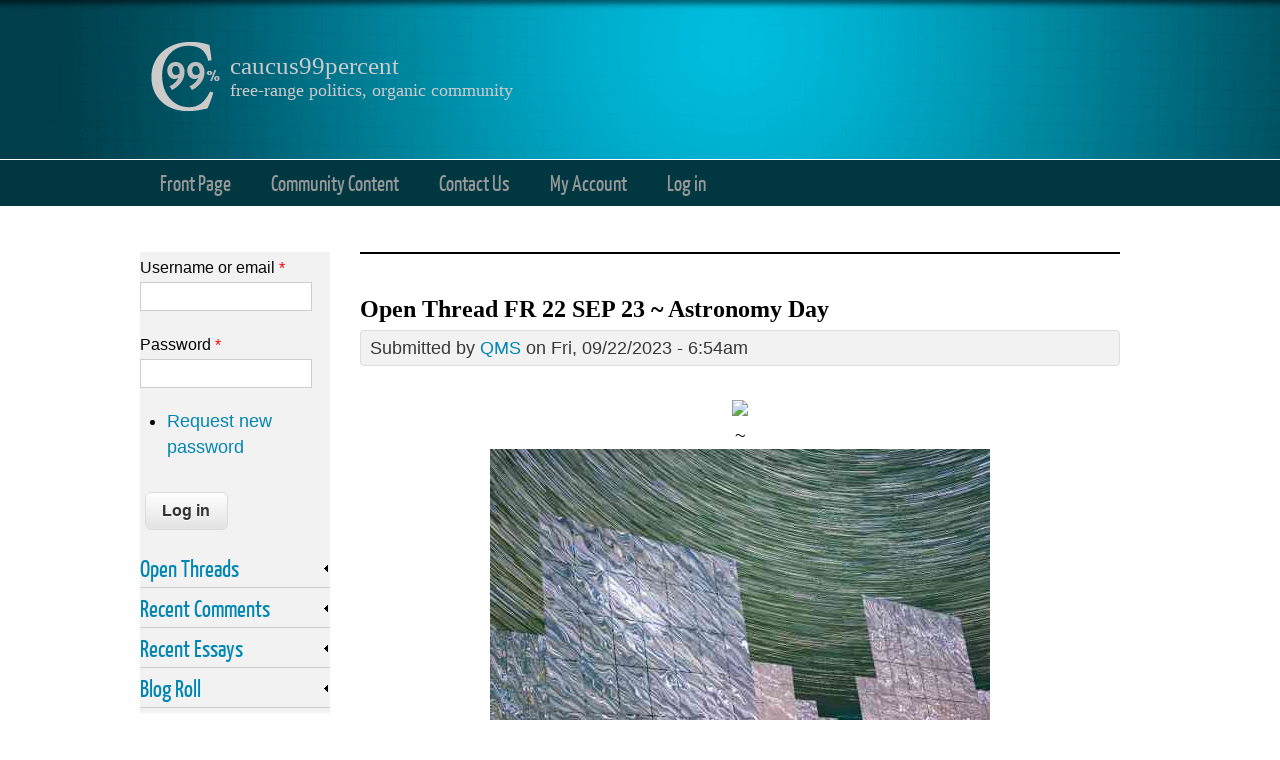

--- FILE ---
content_type: text/html; charset=utf-8
request_url: https://caucus99percent.com/comment/601810
body_size: 23348
content:
<!DOCTYPE html>
<head>
<meta http-equiv="Content-Type" content="text/html; charset=utf-8" />
<meta name="Generator" content="Drupal 7 (http://drupal.org)" />
<link rel="canonical" href="/content/open-thread-fr-22-sep-23-astronomy-day" />
<link rel="shortlink" href="/node/26828" />
<link rel="shortcut icon" href="https://caucus99percent.com/sites/default/files/favicon.png" type="image/png" />
<title>Open Thread FR 22 SEP 23 ~ Astronomy Day | caucus99percent</title>
<link type="text/css" rel="stylesheet" href="https://caucus99percent.com/sites/default/files/css/css_xE-rWrJf-fncB6ztZfd2huxqgxu4WO-qwma6Xer30m4.css" media="all" />
<link type="text/css" rel="stylesheet" href="https://caucus99percent.com/sites/default/files/css/css_xWLyrSB26A26T3d0TEQTF3-aTzIlx8NovaV32Jx74m8.css" media="all" />
<link type="text/css" rel="stylesheet" href="https://caucus99percent.com/sites/default/files/css/css_AgYlWNcGQxsMpSq7IxzWW9mD6COYj5tO44JP0umjg-8.css" media="all" />
<link type="text/css" rel="stylesheet" href="https://caucus99percent.com/sites/default/files/css/css_3SvluMjE4OrTEDAcCucIzSjEHCnMga4x96AT0Y9wz5M.css" media="all" />
<!--[if lt IE 9]><script src="http://html5shiv.googlecode.com/svn/trunk/html5.js"></script><![endif]-->
</head>
<body class="html not-front not-logged-in one-sidebar sidebar-first page-node page-node- page-node-26828 node-type-blog">
    
<div id="header_wrapper">
  <header id="header" role="banner">
  
  <meta name="viewport" content="width=device-width, initial-scale=1.0, user-scalable=yes">
  
    <div id="logo"><a href="/" title="Home"><img src="https://caucus99percent.com/sites/default/files/site_logo.png"/></a></div>
        <h1 id="site-title">
      <a href="/" title="Home">caucus99percent</a>
      <div id="site-description">free-range politics, organic community</div>
    </h1>
    <div class="clear"></div>
  </header>

  <div class="menu_wrapper">
      <nav id="main-menu"  role="navigation">
        <a class="nav-toggle" href="#">Navigation</a>
        <div class="menu-navigation-container">
          <ul class="menu"><li class="first leaf"><a href="/" title="Front Page Featured Editorials">Front Page</a></li>
<li class="leaf"><a href="/diaries" title="">Community Content</a></li>
<li class="leaf"><a href="/contact" title="Contact the Administrator">Contact Us</a></li>
<li class="leaf"><a href="/user?current=node/26828" title="My personal user account">My Account</a></li>
<li class="last leaf"><a href="/user/login?current=node/26828" title="">Log in</a></li>
</ul>        </div>
        <div class="clear"></div>
      </nav><!-- end main-menu -->
  </div>
</div>
  
  <div id="container">

    
    <div class="content-sidebar-wrap">

    <div id="content">
            <section id="post-content" role="main">
        <div class="messages error">
<h2 class="element-invisible">Error message</h2>
<em class="placeholder">Deprecated function</em>: Array and string offset access syntax with curly braces is deprecated in <em class="placeholder">include_once()</em> (line <em class="placeholder">20</em> of <em class="placeholder">/home/caucusni/public_html/includes/file.phar.inc</em>).</div>
                        <h1 class="page-title">Open Thread FR 22 SEP 23 ~ Astronomy Day</h1>                                        <div class="region region-content">
  <div id="block-system-main" class="block block-system">

      
  <div class="content">
                            
              <span class="submitted">Submitted by <a href="/users/qms" title="View user profile." class="username">QMS</a> on Fri, 09/22/2023 - 6:54am</span>
      
    
  <div class="content node-blog">
    <div class="field field-name-body field-type-text-with-summary field-label-hidden"><div class="field-items"><div class="field-item even"><div align="center"><strong></strong><strong></strong><br />
<div align="center"><img src="https://farm2.staticflickr.com/1493/26212496565_b2b949e0a3.jpg" /></div>
</div>
<div align="center">~</div>
<div align="center"><img src="/sites/default/files/user_images_3/CosmosinReflectionTrails.jpg" width="500" height="352" alt="CosmosinReflectionTrails.jpg" /></div>
<div align="center">~</div>
<p> During the day, over 12,000 large mirrors reflect sunlight at the 100-megawatt, molten-salt, solar thermal power plant at the western edge of the Gobi desert near Dunhuang, Gansu Province, China. Individual mirror panels turn to track the sun like sunflowers. They conspire to act as a single super mirror reflecting the sunlight toward a fixed position, the power station's central tower.</p>
<div align="center">~</div>
<p> During the night the mirrors stand motionless though. They reflect the light of the countless distant stars, clusters and nebulae of the Milky Way and beyond. This sci-fi night skyscape was created with a camera fixed to a tripod near the edge of the giant mirror matrix on September 15. The camera's combined sequence of digital exposures captures concentric arcs of celestial star trails through the night with star trails in surreal mirrored reflection.</p>
<div align="center">~</div>
<p>Pretty trippy!</p>
<div align="center">~</div>
<div align="center">
<iframe width="560" height="315" title="YouTube video player" frameborder="0" allow="accelerometer; autoplay; clipboard-write; encrypted-media; gyroscope; picture-in-picture; web-share" allowfullscreen="" class="b-lazy" data-src="https://www.youtube.com/embed/dBN86y30Ufc?si=tpTxIFGbD-Hlpmmz" src="[data-uri]"></iframe></div>
<div align="center">~</div>
<p>Our intrepid hosts are out on the road today, so this serves as today's OT. Lots of political<br />
and military news out this morning. exlensky bombed-out during his US tour. Russel Brand is<br />
getting the meetoo treatment. Congress is playing chicken with the budget (what's new?)</p>
<p>Please feel free to fill in the blanks below the fold.</p>
<div align="center">~</div>
<p>Credits:</p>
<p>star trails picture: <a href="https://apod.nasa.gov/apod/">https://apod.nasa.gov/apod/</a></p>
<div align="center">~</div>
<p>Thanks C99!</p>
</div></div></div><div class="field field-name-field-tags field-type-taxonomy-term-reference field-label-above"><div class="field-label">Tags:&nbsp;</div><div class="field-items"><div class="field-item even"><a href="/tags/open-thread">Open Thread</a></div></div></div><span class="a2a_kit a2a_target addtoany_list" id="da2a_1">
      
      <a class="a2a_dd addtoany_share_save" href="https://www.addtoany.com/share#url=https%3A%2F%2Fcaucus99percent.com%2Fcontent%2Fopen-thread-fr-22-sep-23-astronomy-day&amp;title=Open%20Thread%20FR%2022%20SEP%2023%20~%20Astronomy%20Day"><img src="/sites/all/modules/addtoany/images/share_save_171_16.png" width="171" height="16" alt="Share"/></a>
      <a class="a2a_button_facebook"></a>
<a class="a2a_button_twitter"></a>
    </span>
    <script type="text/javascript">
<!--//--><![CDATA[//><!--
if(window.da2a)da2a.script_load();
//--><!]]>
</script><div class="form-item form-type-item">
  <label>Vote </label>
 <div class="rate-widget-1 rate-widget clear-block rate-user rate-widget-thumbs_up rate-1848b10c99833934ef37aaa090c60590 rate-node-26828-1-3" id="rate-node-26828-1-3"><span class="rate-button rate-thumbs-up-btn-up" id="rate-button-19">up</span><div class="rate-info">13 users have voted.</div></div>
</div>
  </div>

      <footer>
      <ul class="links inline"><li class="blog_sitenames_blog first"><a href="/blog" title="Read the latest caucus99percent blog entries.">caucus99percent blog</a></li>
<li class="comment_forbidden last"><span><a href="/user/login?destination=node/26828%23comment-form">Log in</a> to post comments</span></li>
</ul>    </footer>
  
  <div id="comments" class="comment-wrapper">
          <h2 class="title">Comments</h2>
      
  <a id="comment-601804"></a>
        <div class="comment comment-by-node-author odd">

  <div class="clearfix">

    	
	<span class="submitted">Submitted by <a href="/users/qms" title="View user profile." class="username">QMS</a> on Fri, 09/22/2023 - 7:10am</span>
  
    <div class="user-picture">
    <a href="/users/qms" title="View user profile."><img data-echo="https://caucus99percent.com/sites/default/files/styles/thumbnail/public/pictures/picture-3590-1724674916.jpg?itok=IXrFhJNt" data-icon="" src="https://caucus99percent.com/sites/all/modules/lazyloader/image_placeholder.gif" alt="QMS&#039;s picture" title="QMS&#039;s picture" /><noscript><img src="https://caucus99percent.com/sites/default/files/styles/thumbnail/public/pictures/picture-3590-1724674916.jpg?itok=IXrFhJNt" alt="QMS&#039;s picture" title="QMS&#039;s picture" /></noscript></a>  </div>

        <h3><a href="/comment/601804#comment-601804" class="permalink" rel="bookmark">Lighthouse Mushie</a></h3>
    
    <div class="content">
      <div class="field field-name-comment-body field-type-text-long field-label-hidden"><div class="field-items"><div class="field-item even"><div align="center"><img src="/sites/default/files/user_images_3/LighthouseMushie-960x960.jpg" width="500" height="500" alt="LighthouseMushie-960x960.jpg" /></div>
<p>Painting by Nicole Gustafsson<br />
<a href="http://www.nimasprout.com">http://www.nimasprout.com</a><br />
<a href="https://www.thisiscolossal.com/2023/09/nicole-gustafsson-mushrooms/">https://www.thisiscolossal.com/2023/09/nicole-gustafsson-mushrooms/</a></p>
</div></div></div><div class="rate-widget-1 rate-widget clear-block rate-user rate-widget-thumbs_up rate-8b7275894f5d3439a039e8ffb166c7f0 rate-comment-601804-1-3" id="rate-comment-601804-1-3"><span class="rate-button rate-thumbs-up-btn-up" id="rate-button-1">up</span><div class="rate-info">9 users have voted.</div></div>            <div class="clearfix">
        <div>—</div>
        <p>Zionism is a social disease</p>
      </div>
          </div>
  </div>

  <ul class="links inline"><li class="comment_forbidden first last"><span><a href="/user/login?destination=node/26828%23comment-form">Log in</a> to post comments</span></li>
</ul></div>
<a id="comment-601805"></a>
        <div class="comment even">

  <div class="clearfix">

    	
	<span class="submitted">Submitted by <a href="/users/mimi" title="View user profile." class="username">mimi</a> on Fri, 09/22/2023 - 8:33am</span>
  
    <div class="user-picture">
    <a href="/users/mimi" title="View user profile."><img data-echo="https://caucus99percent.com/sites/default/files/styles/thumbnail/public/pictures/picture-29-1615794221.jpg?itok=61x6VhSn" data-icon="" src="https://caucus99percent.com/sites/all/modules/lazyloader/image_placeholder.gif" alt="mimi&#039;s picture" title="mimi&#039;s picture" /><noscript><img src="https://caucus99percent.com/sites/default/files/styles/thumbnail/public/pictures/picture-29-1615794221.jpg?itok=61x6VhSn" alt="mimi&#039;s picture" title="mimi&#039;s picture" /></noscript></a>  </div>

        <h3><a href="/comment/601805#comment-601805" class="permalink" rel="bookmark">Thank You, QMS, You helped me to listen to all the music I could</a></h3>
    
    <div class="content">
      <div class="field field-name-comment-body field-type-text-long field-label-hidden"><div class="field-items"><div class="field-item even"><p>find. It helps a lot. </p>
<p>Depression and lonelyness - I want you to go away.</p>
<p>Thank You all for this place C99p. it is the best thing that could happen to us.</p>
</div></div></div><div class="rate-widget-1 rate-widget clear-block rate-user rate-widget-thumbs_up rate-9dfa6c2a6430218be611bc137b8ba421 rate-comment-601805-1-3" id="rate-comment-601805-1-3"><span class="rate-button rate-thumbs-up-btn-up" id="rate-button-2">up</span><div class="rate-info">8 users have voted.</div></div>            <div class="clearfix">
        <div>—</div>
        <p><a href="https://www.euronews.com/live">https://www.euronews.com/live</a></p>
      </div>
          </div>
  </div>

  <ul class="links inline"><li class="comment_forbidden first last"><span><a href="/user/login?destination=node/26828%23comment-form">Log in</a> to post comments</span></li>
</ul></div>

<div class="indented"><a id="comment-601806"></a>
        <div class="comment comment-by-node-author odd">

  <div class="clearfix">

    	
	<span class="submitted">Submitted by <a href="/users/qms" title="View user profile." class="username">QMS</a> on Fri, 09/22/2023 - 8:49am</span>
  
    <div class="user-picture">
    <a href="/users/qms" title="View user profile."><img data-echo="https://caucus99percent.com/sites/default/files/styles/thumbnail/public/pictures/picture-3590-1724674916.jpg?itok=IXrFhJNt" data-icon="" src="https://caucus99percent.com/sites/all/modules/lazyloader/image_placeholder.gif" alt="QMS&#039;s picture" title="QMS&#039;s picture" /><noscript><img src="https://caucus99percent.com/sites/default/files/styles/thumbnail/public/pictures/picture-3590-1724674916.jpg?itok=IXrFhJNt" alt="QMS&#039;s picture" title="QMS&#039;s picture" /></noscript></a>  </div>

        <h3><a href="/comment/601806#comment-601806" class="permalink" rel="bookmark"> This seems almost appropriate</a></h3>
    
    <div class="content">
      <div class="field field-name-comment-body field-type-text-long field-label-hidden"><div class="field-items"><div class="field-item even"><p><em class="comment-easy-reply-referrer-link-wrapper">
<a href="?page=0#comment-601805" class="comment-easy-reply-number-link comment-easy-reply-referrer-link comment-easy-reply-linknum-2">@mimi</a></em>
 </p>
<p>Although a bit on the dark side.<br />
Sorry to hear of your state of affairs.</p>
<div align="center">
<iframe width="560" height="315" title="YouTube video player" frameborder="0" allow="accelerometer; autoplay; clipboard-write; encrypted-media; gyroscope; picture-in-picture; web-share" allowfullscreen="" class="b-lazy" data-src="https://www.youtube.com/embed/UA3vajwBkuQ?si=tg3Il0_Ihrssd3Ie" src="[data-uri]"></iframe></div>
<p> viel Glück</p>
<dl class="comment-easy-reply-referrer-link-hover comment-easy-reply-referrer-tips-2 comment-easy-reply-added-noclass" style="display:none;">
<dt><p>find. It helps a lot. </p>
<p>Depression and lonelyness - I want you to go away.</p>
<p>Thank You all for this place C99p. it is the best thing that could happen to us.</p>
</dt>
</dl>
</div></div></div><div class="rate-widget-1 rate-widget clear-block rate-user rate-widget-thumbs_up rate-779072eaa23bd22a973bab716383627e rate-comment-601806-1-3" id="rate-comment-601806-1-3"><span class="rate-button rate-thumbs-up-btn-up" id="rate-button-3">up</span><div class="rate-info">8 users have voted.</div></div>            <div class="clearfix">
        <div>—</div>
        <p>Zionism is a social disease</p>
      </div>
          </div>
  </div>

  <ul class="links inline"><li class="comment_forbidden first last"><span><a href="/user/login?destination=node/26828%23comment-form">Log in</a> to post comments</span></li>
</ul></div>
</div><a id="comment-601807"></a>
        <div class="comment even">

  <div class="clearfix">

    	
	<span class="submitted">Submitted by <a href="/users/ggersh" title="View user profile." class="username">ggersh</a> on Fri, 09/22/2023 - 9:13am</span>
  
    <div class="user-picture">
    <a href="/users/ggersh" title="View user profile."><img data-echo="https://caucus99percent.com/sites/default/files/styles/thumbnail/public/pictures/picture-5213-1534774889.jpg?itok=LZVTZZEj" data-icon="" src="https://caucus99percent.com/sites/all/modules/lazyloader/image_placeholder.gif" alt="ggersh&#039;s picture" title="ggersh&#039;s picture" /><noscript><img src="https://caucus99percent.com/sites/default/files/styles/thumbnail/public/pictures/picture-5213-1534774889.jpg?itok=LZVTZZEj" alt="ggersh&#039;s picture" title="ggersh&#039;s picture" /></noscript></a>  </div>

        <h3><a href="/comment/601807#comment-601807" class="permalink" rel="bookmark">Have a nice weekend everyone</a></h3>
    
    <div class="content">
      <div class="field field-name-comment-body field-type-text-long field-label-hidden"><div class="field-items"><div class="field-item even"><p>Corruption = turkeys</p>
<p><a href="https://simplicius76.substack.com/p/zelenskys-terrible-horrible-no-good#media-9fff7111-e0e9-48f4-8dbd-81b2eb7b205f">https://simplicius76.substack.com/p/zelenskys-terrible-horrible-no-good#...</a></p>
<p>As if that wasn’t bad enough, U.S. appears to be facing severe sabotage or just the typical slow-decline of a decadent, overwrought civilization. Two days ago an F-35 crashed in South Carolina, to which the military authorities had to issue an embarrassing public appeal to help find the plane.</p>
<p>But the much more alarming sub-story revolves around rumors that there’s a coverup as to what really happened. The incident has many incongruities, and a top cyber security expert now claims the entire software security suite for the F-35 has been compromised:</p>
<p>    Green Hills Software produces the Integrity 178B Operating System that powers the F-35, F-22, F-16, and B-2. It also powers the Airbus A380. It was also quite possibly leaked. Now you understand why the entire USMC air fleet has been grounded. Fun fact: the CEO of Green Hills Software is none other than infamous Elon Musk hater Dan O'Dowd.</p>
<p>The leak of air traffic control audio from the crash seems to suggest the ‘zombie’ plane flew on by itself after the pilot ejected, which is what resulted in their not having a clue where it actually crashed:</p>
<p>And why would a pilot even eject from a plane that’s still capable of flying for a long time on its own afterwards? It would almost suggest someone took remote control of the plane and hit the ejection button.</p>
<p>Footage of the “debris field” shows no clear—or even unclear—signs of debris, giving echoes of 9/11’s strangely disappearing jumbo jets. It also seems odd that all aviation was grounded, pointing to a potential compromise that affects every platform:</p>
<p>    On Monday, the Marine Corps reportedly issued a two-day stand-down for all aviation units over the military’s missing F-35 that disappeared after its pilot safely ejected due to a “mishap.”</p>
<p>This could all of course be speculation, but it feels like there’s something rotten in Denmark. If there’s even a hint of truth to any of it, it suggests the U.S. military has much bigger things to worry about than their floundering Ukrainian campaign.</p>
<p>And this is the plane Zelensky’s now clamoring for? </p>
<p><img src="https://www.nakedcapitalism.com/wp-content/uploads/2023/09/f-35.png" /></p>
</div></div></div><div class="rate-widget-1 rate-widget clear-block rate-user rate-widget-thumbs_up rate-113a7ec091918852c55cc529084ab941 rate-comment-601807-1-3" id="rate-comment-601807-1-3"><span class="rate-button rate-thumbs-up-btn-up" id="rate-button-4">up</span><div class="rate-info">7 users have voted.</div></div>            <div class="clearfix">
        <div>—</div>
        <p>I never knew that the term "Never Again" only pertained to<br />
those born Jewish</p>
<p>"Antisemite used to be someone who didn't like Jews<br />
now it's someone who Jews don't like"</p>
<p>Heard from Margaret Kimberley</p>
      </div>
          </div>
  </div>

  <ul class="links inline"><li class="comment_forbidden first last"><span><a href="/user/login?destination=node/26828%23comment-form">Log in</a> to post comments</span></li>
</ul></div>

<div class="indented"><a id="comment-601808"></a>
        <div class="comment comment-by-node-author odd">

  <div class="clearfix">

    	
	<span class="submitted">Submitted by <a href="/users/qms" title="View user profile." class="username">QMS</a> on Fri, 09/22/2023 - 9:31am</span>
  
    <div class="user-picture">
    <a href="/users/qms" title="View user profile."><img data-echo="https://caucus99percent.com/sites/default/files/styles/thumbnail/public/pictures/picture-3590-1724674916.jpg?itok=IXrFhJNt" data-icon="" src="https://caucus99percent.com/sites/all/modules/lazyloader/image_placeholder.gif" alt="QMS&#039;s picture" title="QMS&#039;s picture" /><noscript><img src="https://caucus99percent.com/sites/default/files/styles/thumbnail/public/pictures/picture-3590-1724674916.jpg?itok=IXrFhJNt" alt="QMS&#039;s picture" title="QMS&#039;s picture" /></noscript></a>  </div>

        <h3><a href="/comment/601808#comment-601808" class="permalink" rel="bookmark"> This is so funny</a></h3>
    
    <div class="content">
      <div class="field field-name-comment-body field-type-text-long field-label-hidden"><div class="field-items"><div class="field-item even"><p><em class="comment-easy-reply-referrer-link-wrapper">
<a href="?page=0#comment-601807" class="comment-easy-reply-number-link comment-easy-reply-referrer-link comment-easy-reply-linknum-3">@ggersh</a></em>
 </p>
<p>The pentagon wants to spend $1.7 trillion on flightless birds. Supply chain issues and<br />
trained labor shortages have resulted in the embarrassing situation where only<br />
1/2 of these wonder weapons are flight capable. Like the busted little ships Sima<br />
highlighted yesterday. And now someone has hacked their operating software?</p>
<p>We are watching the demise of the military machine. Next up, submarines are going to<br />
have collisions under the China Seas. Rockets are going to fail. Ammunition will be duds.<br />
Hell of a way to run a railroad.</p>
<dl class="comment-easy-reply-referrer-link-hover comment-easy-reply-referrer-tips-3 comment-easy-reply-added-noclass" style="display:none;">
<dt><p>Corruption = turkeys</p>
<p><a href="https://simplicius76.substack.com/p/zelenskys-terrible-horrible-no-good#media-9fff7111-e0e9-48f4-8dbd-81b2eb7b205f">https://simplicius76.substack.com/p/zelenskys-terrible-horrible-no-good#...</a></p>
<p>As if that wasn’t bad enough, U.S. appears to be facing severe sabotage or just the typical slow-decline of a decadent, overwrought civilization. Two days ago an F-35 crashed in South Carolina, to which the military authorities had to issue an embarrassing public appeal to help find the plane.</p>
<p>But the much more alarming sub-story revolves around rumors that there’s a coverup as to what really happened. The incident has many incongruities, and a top cyber security expert now claims the entire software security suite for the F-35 has been compromised:</p>
<p>    Green Hills Software produces the Integrity 178B Operating System that powers the F-35, F-22, F-16, and B-2. It also powers the Airbus A380. It was also quite possibly leaked. Now you understand why the entire USMC air fleet has been grounded. Fun fact: the CEO of Green Hills Software is none other than infamous Elon Musk hater Dan O'Dowd.</p>
<p>The leak of air traffic control audio from the crash seems to suggest the ‘zombie’ plane flew on by itself after the pilot ejected, which is what resulted in their not having a clue where it actually crashed:</p>
<p>And why would a pilot even eject from a plane that’s still capable of flying for a long time on its own afterwards? It would almost suggest someone took remote control of the plane and hit the ejection button.</p>
<p>Footage of the “debris field” shows no clear—or even unclear—signs of debris, giving echoes of 9/11’s strangely disappearing jumbo jets. It also seems odd that all aviation was grounded, pointing to a potential compromise that affects every platform:</p>
<p>    On Monday, the Marine Corps reportedly issued a two-day stand-down for all aviation units over the military’s missing F-35 that disappeared after its pilot safely ejected due to a “mishap.”</p>
<p>This could all of course be speculation, but it feels like there’s something rotten in Denmark. If there’s even a hint of truth to any of it, it suggests the U.S. military has much bigger things to worry about than their floundering Ukrainian campaign.</p>
<p>And this is the plane Zelensky’s now clamoring for? </p>
<p><img src="https://www.nakedcapitalism.com/wp-content/uploads/2023/09/f-35.png" /></p>
</dt>
</dl>
</div></div></div><div class="rate-widget-1 rate-widget clear-block rate-user rate-widget-thumbs_up rate-d4aae04bb78bd645c80f9d77a3f043eb rate-comment-601808-1-3" id="rate-comment-601808-1-3"><span class="rate-button rate-thumbs-up-btn-up" id="rate-button-5">up</span><div class="rate-info">6 users have voted.</div></div>            <div class="clearfix">
        <div>—</div>
        <p>Zionism is a social disease</p>
      </div>
          </div>
  </div>

  <ul class="links inline"><li class="comment_forbidden first last"><span><a href="/user/login?destination=node/26828%23comment-form">Log in</a> to post comments</span></li>
</ul></div>
<a id="comment-601810"></a>
        <div class="comment even">

  <div class="clearfix">

    	
	<span class="submitted">Submitted by <a href="/users/soryang" title="View user profile." class="username">soryang</a> on Fri, 09/22/2023 - 10:12am</span>
  
    <div class="user-picture">
    <a href="/users/soryang" title="View user profile."><img data-echo="https://caucus99percent.com/sites/default/files/styles/thumbnail/public/pictures/picture-63920-1701232978.jpg?itok=XMVENX_1" data-icon="" src="https://caucus99percent.com/sites/all/modules/lazyloader/image_placeholder.gif" alt="soryang&#039;s picture" title="soryang&#039;s picture" /><noscript><img src="https://caucus99percent.com/sites/default/files/styles/thumbnail/public/pictures/picture-63920-1701232978.jpg?itok=XMVENX_1" alt="soryang&#039;s picture" title="soryang&#039;s picture" /></noscript></a>  </div>

        <h3><a href="/comment/601810#comment-601810" class="permalink" rel="bookmark">     No transponder?</a></h3>
    
    <div class="content">
      <div class="field field-name-comment-body field-type-text-long field-label-hidden"><div class="field-items"><div class="field-item even"><p><em class="comment-easy-reply-referrer-link-wrapper">
<a href="?page=0#comment-601807" class="comment-easy-reply-number-link comment-easy-reply-referrer-link comment-easy-reply-linknum-3">@ggersh</a></em>
  So it couldn't be tracked?  That's odd.  </p>
<p>I've witnessed in one way or another quite a few military aircraft accidents and mishaps.  For this reason I admit to being deathly afraid of flying.  We did have a pilot and back seat RIO eject for no apparent reason in one total loss accident.  It was a USMC fighter aircraft in our air wing.  It was a volitional command ejection by an inexperienced flyer.  The plane did continue to fly for some time after. I don't think it was ever recovered.  Both the pilot and back seater survived with no serious injury.  Embarrassing to explain that to your superiors.</p>
<p>Also, a command wide even service wide "safety stand down," is not unusual after one or more such accidents.</p>
<dl class="comment-easy-reply-referrer-link-hover comment-easy-reply-referrer-tips-3 comment-easy-reply-added-noclass" style="display:none;">
<dt><p>Corruption = turkeys</p>
<p><a href="https://simplicius76.substack.com/p/zelenskys-terrible-horrible-no-good#media-9fff7111-e0e9-48f4-8dbd-81b2eb7b205f">https://simplicius76.substack.com/p/zelenskys-terrible-horrible-no-good#...</a></p>
<p>As if that wasn’t bad enough, U.S. appears to be facing severe sabotage or just the typical slow-decline of a decadent, overwrought civilization. Two days ago an F-35 crashed in South Carolina, to which the military authorities had to issue an embarrassing public appeal to help find the plane.</p>
<p>But the much more alarming sub-story revolves around rumors that there’s a coverup as to what really happened. The incident has many incongruities, and a top cyber security expert now claims the entire software security suite for the F-35 has been compromised:</p>
<p>    Green Hills Software produces the Integrity 178B Operating System that powers the F-35, F-22, F-16, and B-2. It also powers the Airbus A380. It was also quite possibly leaked. Now you understand why the entire USMC air fleet has been grounded. Fun fact: the CEO of Green Hills Software is none other than infamous Elon Musk hater Dan O'Dowd.</p>
<p>The leak of air traffic control audio from the crash seems to suggest the ‘zombie’ plane flew on by itself after the pilot ejected, which is what resulted in their not having a clue where it actually crashed:</p>
<p>And why would a pilot even eject from a plane that’s still capable of flying for a long time on its own afterwards? It would almost suggest someone took remote control of the plane and hit the ejection button.</p>
<p>Footage of the “debris field” shows no clear—or even unclear—signs of debris, giving echoes of 9/11’s strangely disappearing jumbo jets. It also seems odd that all aviation was grounded, pointing to a potential compromise that affects every platform:</p>
<p>    On Monday, the Marine Corps reportedly issued a two-day stand-down for all aviation units over the military’s missing F-35 that disappeared after its pilot safely ejected due to a “mishap.”</p>
<p>This could all of course be speculation, but it feels like there’s something rotten in Denmark. If there’s even a hint of truth to any of it, it suggests the U.S. military has much bigger things to worry about than their floundering Ukrainian campaign.</p>
<p>And this is the plane Zelensky’s now clamoring for? </p>
<p><img src="https://www.nakedcapitalism.com/wp-content/uploads/2023/09/f-35.png" /></p>
</dt>
</dl>
</div></div></div><div class="rate-widget-1 rate-widget clear-block rate-user rate-widget-thumbs_up rate-8e6111e5e4a234d840ac8e3c2c73dbf7 rate-comment-601810-1-3" id="rate-comment-601810-1-3"><span class="rate-button rate-thumbs-up-btn-up" id="rate-button-6">up</span><div class="rate-info">8 users have voted.</div></div>            <div class="clearfix">
        <div>—</div>
        <p>己所不欲，勿施于人。</p>
      </div>
          </div>
  </div>

  <ul class="links inline"><li class="comment_forbidden first last"><span><a href="/user/login?destination=node/26828%23comment-form">Log in</a> to post comments</span></li>
</ul></div>
<a id="comment-601811"></a>
        <div class="comment odd">

  <div class="clearfix">

    	
	<span class="submitted">Submitted by <a href="/users/usefewersyllables" title="View user profile." class="username">usefewersyllables</a> on Fri, 09/22/2023 - 3:16pm</span>
  
    <div class="user-picture">
    <a href="/users/usefewersyllables" title="View user profile."><img data-echo="https://caucus99percent.com/sites/default/files/styles/thumbnail/public/pictures/picture-53831-1597680646.jpg?itok=obppXS83" data-icon="" src="https://caucus99percent.com/sites/all/modules/lazyloader/image_placeholder.gif" alt="usefewersyllables&#039;s picture" title="usefewersyllables&#039;s picture" /><noscript><img src="https://caucus99percent.com/sites/default/files/styles/thumbnail/public/pictures/picture-53831-1597680646.jpg?itok=obppXS83" alt="usefewersyllables&#039;s picture" title="usefewersyllables&#039;s picture" /></noscript></a>  </div>

        <h3><a href="/comment/601811#comment-601811" class="permalink" rel="bookmark">       More zebras.</a></h3>
    
    <div class="content">
      <div class="field field-name-comment-body field-type-text-long field-label-hidden"><div class="field-items"><div class="field-item even"><p><em class="comment-easy-reply-referrer-link-wrapper">
<a href="?page=0#comment-601807" class="comment-easy-reply-number-link comment-easy-reply-referrer-link comment-easy-reply-linknum-3">@ggersh</a></em>
 </p>
<p>There's not much left of the plane that looks like a plane, because it augered into a stand of trees <em>in an uncontrolled descent at cruise power</em> before digging its final crater. It was probably moving at 400+ knots when it experienced its unfortunate sudden superprompt disassembly. They'll probably find the core of the engine buried about 4 feet deep.</p>
<p>Speculate away, but let's also keep in mind that the military has clamped a very tight lid on this- so you aren't going to <strong><em>see</em></strong> anything that is identifiable as an F-35. In the absence of concrete information, speculation will run rampant- and will almost certainly be wrong. </p>
<p>Even when there is concrete evidence, the people who get off on conspiracy theories will come up with something absurd. Like, for example, the people who are already convinced that the Lahaina fire was cause by a directed-energy-weapon, presumably so that some oligacrh could expand their palace, even though there is video of the start of the fire from wind-downed power lines.</p>
<p>Recall also that there has been a <a href="https://www.airforcetimes.com/news/your-air-force/2022/02/03/air-force-to-upgrade-f-35a-gas-tanks-to-weather-lightning-strikes/">blanket prohibition about flying the F-35 in thunderstorms for quite some time</a>: since lightning strikes can seriously scramble its systems as well as damaging its airframe and fuel tanks. The military has openly admitted as much. <a href="https://www.militarytimes.com/news/your-marine-corps/2021/07/23/lightning-strike-grounds-2-f-35b-lightning-ii-jets/">We almost lost 2 near Japan</a> when lead and wingman flew into the same thunderstorm and were both disabled at the same time, forced to land at the nearest public airfield (much to the consternation of the people who would prefer that that sort of thing not happen).</p>
<p>So in this case, the lead and wingman flew into a cloud, and only one came out. When talking to responders, <a href="https://www.thedrive.com/the-war-zone/he-just-lost-it-in-the-weather-audio-from-f-35-crash-response-emerges">one of the pilots apparently said "he just lost it in the weather".</a> The link has the ATC audio in transcript form. The fact that the incident aircraft was declared NORDO (no radio) early on indicates a major system upset of some form. And that is likely <em>all that we are going to get</em>, until Aviation Leak and Space Mythology prints the sanitized/vetted/redacted version of events.</p>
<p>Now, having said that: I absolutely agree that the thing is an overpriced piece of shit, and that we've been fleeced all to hellandgone to fund it. An all-weather fighter that can't be flown in anything but clear blue skies is <strong>worse than useless.</strong>  It should be cancelled immediately: our putative enemies already have demonstrated electronic warfare capabilities (high-powered jammers) that will guarantee that the damned things will never get within 50 miles of the site of a conflict. One EMP and the thing will either fall out of the sky, or never get into it.</p>
<p>I just can't bring myself to believe that every incident of any form is the result of some vast conspiracy or enemy action: the unquestioned fact is that we are incompetent enough these days that incidents like this are just the normal course of business. We've pretty much come to rely upon that convenient excuse to cover up all of our fuckups. </p>
<p>We really are that bad at this stuff these days. Our overpriced Swiss army knives fall apart with appalling regularity. Somewhere, there are a bunch of engineers that should be <em>committing seppuku,</em> if this is the best that they could give us for our tax dollars.</p>
<p>Faugh.</p>
<p>On edit- I apologize for the overly arch nature of this post. I'm just overly stressed about the current state of affairs. Mea culpa.</p>
<dl class="comment-easy-reply-referrer-link-hover comment-easy-reply-referrer-tips-3 comment-easy-reply-added-noclass" style="display:none;">
<dt><p>Corruption = turkeys</p>
<p><a href="https://simplicius76.substack.com/p/zelenskys-terrible-horrible-no-good#media-9fff7111-e0e9-48f4-8dbd-81b2eb7b205f">https://simplicius76.substack.com/p/zelenskys-terrible-horrible-no-good#...</a></p>
<p>As if that wasn’t bad enough, U.S. appears to be facing severe sabotage or just the typical slow-decline of a decadent, overwrought civilization. Two days ago an F-35 crashed in South Carolina, to which the military authorities had to issue an embarrassing public appeal to help find the plane.</p>
<p>But the much more alarming sub-story revolves around rumors that there’s a coverup as to what really happened. The incident has many incongruities, and a top cyber security expert now claims the entire software security suite for the F-35 has been compromised:</p>
<p>    Green Hills Software produces the Integrity 178B Operating System that powers the F-35, F-22, F-16, and B-2. It also powers the Airbus A380. It was also quite possibly leaked. Now you understand why the entire USMC air fleet has been grounded. Fun fact: the CEO of Green Hills Software is none other than infamous Elon Musk hater Dan O'Dowd.</p>
<p>The leak of air traffic control audio from the crash seems to suggest the ‘zombie’ plane flew on by itself after the pilot ejected, which is what resulted in their not having a clue where it actually crashed:</p>
<p>And why would a pilot even eject from a plane that’s still capable of flying for a long time on its own afterwards? It would almost suggest someone took remote control of the plane and hit the ejection button.</p>
<p>Footage of the “debris field” shows no clear—or even unclear—signs of debris, giving echoes of 9/11’s strangely disappearing jumbo jets. It also seems odd that all aviation was grounded, pointing to a potential compromise that affects every platform:</p>
<p>    On Monday, the Marine Corps reportedly issued a two-day stand-down for all aviation units over the military’s missing F-35 that disappeared after its pilot safely ejected due to a “mishap.”</p>
<p>This could all of course be speculation, but it feels like there’s something rotten in Denmark. If there’s even a hint of truth to any of it, it suggests the U.S. military has much bigger things to worry about than their floundering Ukrainian campaign.</p>
<p>And this is the plane Zelensky’s now clamoring for? </p>
<p><img src="https://www.nakedcapitalism.com/wp-content/uploads/2023/09/f-35.png" /></p>
</dt>
</dl>
</div></div></div><div class="rate-widget-1 rate-widget clear-block rate-user rate-widget-thumbs_up rate-d80609cd4eddbbce800af667ae5104e4 rate-comment-601811-1-3" id="rate-comment-601811-1-3"><span class="rate-button rate-thumbs-up-btn-up" id="rate-button-7">up</span><div class="rate-info">9 users have voted.</div></div>            <div class="clearfix">
        <div>—</div>
        <p>Twice bitten, permanently shy.</p>
      </div>
          </div>
  </div>

  <ul class="links inline"><li class="comment_forbidden first last"><span><a href="/user/login?destination=node/26828%23comment-form">Log in</a> to post comments</span></li>
</ul></div>

<div class="indented"><a id="comment-601871"></a>
        <div class="comment even">

  <div class="clearfix">

    	
	<span class="submitted">Submitted by <a href="/users/cusp" title="View user profile." class="username">on the cusp</a> on Sat, 09/23/2023 - 7:16pm</span>
  
  
        <h3><a href="/comment/601871#comment-601871" class="permalink" rel="bookmark"> Trying to remember...</a></h3>
    
    <div class="content">
      <div class="field field-name-comment-body field-type-text-long field-label-hidden"><div class="field-items"><div class="field-item even"><p><em class="comment-easy-reply-referrer-link-wrapper">
<a href="?page=0#comment-601811" class="comment-easy-reply-number-link comment-easy-reply-referrer-link comment-easy-reply-linknum-3-3">@usefewersyllables</a></em>
 Wasn't the electricity turned off in Lahaina?  Wasn't that what the electric company said?<br />
Keeping people from driving to safety is enough to make anyone wonder wtf really happened.</p>
<dl class="comment-easy-reply-referrer-link-hover comment-easy-reply-referrer-tips-3-3 comment-easy-reply-added-noclass" style="display:none;">
<dt><p><a href="#">#3</a> </p>
<p>There's not much left of the plane that looks like a plane, because it augered into a stand of trees <em>in an uncontrolled descent at cruise power</em> before digging its final crater. It was probably moving at 400+ knots when it experienced its unfortunate sudden superprompt disassembly. They'll probably find the core of the engine buried about 4 feet deep.</p>
<p>Speculate away, but let's also keep in mind that the military has clamped a very tight lid on this- so you aren't going to <strong><em>see</em></strong> anything that is identifiable as an F-35. In the absence of concrete information, speculation will run rampant- and will almost certainly be wrong. </p>
<p>Even when there is concrete evidence, the people who get off on conspiracy theories will come up with something absurd. Like, for example, the people who are already convinced that the Lahaina fire was cause by a directed-energy-weapon, presumably so that some oligacrh could expand their palace, even though there is video of the start of the fire from wind-downed power lines.</p>
<p>Recall also that there has been a <a href="https://www.airforcetimes.com/news/your-air-force/2022/02/03/air-force-to-upgrade-f-35a-gas-tanks-to-weather-lightning-strikes/">blanket prohibition about flying the F-35 in thunderstorms for quite some time</a>: since lightning strikes can seriously scramble its systems as well as damaging its airframe and fuel tanks. The military has openly admitted as much. <a href="https://www.militarytimes.com/news/your-marine-corps/2021/07/23/lightning-strike-grounds-2-f-35b-lightning-ii-jets/">We almost lost 2 near Japan</a> when lead and wingman flew into the same thunderstorm and were both disabled at the same time, forced to land at the nearest public airfield (much to the consternation of the people who would prefer that that sort of thing not happen).</p>
<p>So in this case, the lead and wingman flew into a cloud, and only one came out. When talking to responders, <a href="https://www.thedrive.com/the-war-zone/he-just-lost-it-in-the-weather-audio-from-f-35-crash-response-emerges">one of the pilots apparently said "he just lost it in the weather".</a> The link has the ATC audio in transcript form. The fact that the incident aircraft was declared NORDO (no radio) early on indicates a major system upset of some form. And that is likely <em>all that we are going to get</em>, until Aviation Leak and Space Mythology prints the sanitized/vetted/redacted version of events.</p>
<p>Now, having said that: I absolutely agree that the thing is an overpriced piece of shit, and that we've been fleeced all to hellandgone to fund it. An all-weather fighter that can't be flown in anything but clear blue skies is <strong>worse than useless.</strong>  It should be cancelled immediately: our putative enemies already have demonstrated electronic warfare capabilities (high-powered jammers) that will guarantee that the damned things will never get within 50 miles of the site of a conflict. One EMP and the thing will either fall out of the sky, or never get into it.</p>
<p>I just can't bring myself to believe that every incident of any form is the result of some vast conspiracy or enemy action: the unquestioned fact is that we are incompetent enough these days that incidents like this are just the normal course of business. We've pretty much come to rely upon that convenient excuse to cover up all of our fuckups. </p>
<p>We really are that bad at this stuff these days. Our overpriced Swiss army knives fall apart with appalling regularity. Somewhere, there are a bunch of engineers that should be <em>committing seppuku,</em> if this is the best that they could give us for our tax dollars.</p>
<p>Faugh.</p>
<p>On edit- I apologize for the overly arch nature of this post. I'm just overly stressed about the current state of affairs. Mea culpa.</p>
</dt>
</dl>
</div></div></div><div class="rate-widget-1 rate-widget clear-block rate-user rate-widget-thumbs_up rate-17bf5aa72d2fd7f7e41bf222bf66455d rate-comment-601871-1-3" id="rate-comment-601871-1-3"><span class="rate-button rate-thumbs-up-btn-up" id="rate-button-8">up</span><div class="rate-info">3 users have voted.</div></div>            <div class="clearfix">
        <div>—</div>
        <p>"We'll know our disinformation program is complete when everything the American public believes is false."  ---- William Casey, CIA Director, 1981</p>
      </div>
          </div>
  </div>

  <ul class="links inline"><li class="comment_forbidden first last"><span><a href="/user/login?destination=node/26828%23comment-form">Log in</a> to post comments</span></li>
</ul></div>

<div class="indented"><a id="comment-601875"></a>
        <div class="comment odd">

  <div class="clearfix">

    	
	<span class="submitted">Submitted by <a href="/users/usefewersyllables" title="View user profile." class="username">usefewersyllables</a> on Sat, 09/23/2023 - 8:00pm</span>
  
    <div class="user-picture">
    <a href="/users/usefewersyllables" title="View user profile."><img data-echo="https://caucus99percent.com/sites/default/files/styles/thumbnail/public/pictures/picture-53831-1597680646.jpg?itok=obppXS83" data-icon="" src="https://caucus99percent.com/sites/all/modules/lazyloader/image_placeholder.gif" alt="usefewersyllables&#039;s picture" title="usefewersyllables&#039;s picture" /><noscript><img src="https://caucus99percent.com/sites/default/files/styles/thumbnail/public/pictures/picture-53831-1597680646.jpg?itok=obppXS83" alt="usefewersyllables&#039;s picture" title="usefewersyllables&#039;s picture" /></noscript></a>  </div>

        <h3><a href="/comment/601875#comment-601875" class="permalink" rel="bookmark"> It was turned off</a></h3>
    
    <div class="content">
      <div class="field field-name-comment-body field-type-text-long field-label-hidden"><div class="field-items"><div class="field-item even"><p><em class="comment-easy-reply-referrer-link-wrapper">
<a href="?page=0#comment-601871" class="comment-easy-reply-number-link comment-easy-reply-referrer-link comment-easy-reply-linknum-3-3-1">@on the cusp</a></em>
 </p>
<p>about an hour in. It was still on for the original fire response. Apparently, they had the initial fire mostly controlled, but with the 60+mph winds, they had a rekindle in areas they had already worked, and it was off to the races.</p>
<dl class="comment-easy-reply-referrer-link-hover comment-easy-reply-referrer-tips-3-3-1 comment-easy-reply-added-noclass" style="display:none;">
<dt><p><a href="#">#3.3</a> Wasn't the electricity turned off in Lahaina?  Wasn't that what the electric company said?<br />
Keeping people from driving to safety is enough to make anyone wonder wtf really happened.</p>
</dt>
</dl>
</div></div></div><div class="rate-widget-1 rate-widget clear-block rate-user rate-widget-thumbs_up rate-3424fb5108608a7827901f1fc064fe83 rate-comment-601875-1-3" id="rate-comment-601875-1-3"><span class="rate-button rate-thumbs-up-btn-up" id="rate-button-9">up</span><div class="rate-info">2 users have voted.</div></div>            <div class="clearfix">
        <div>—</div>
        <p>Twice bitten, permanently shy.</p>
      </div>
          </div>
  </div>

  <ul class="links inline"><li class="comment_forbidden first last"><span><a href="/user/login?destination=node/26828%23comment-form">Log in</a> to post comments</span></li>
</ul></div>
</div></div><a id="comment-601815"></a>
        <div class="comment even">

  <div class="clearfix">

    	
	<span class="submitted">Submitted by <a href="/users/snoopydawg" title="View user profile." class="username">snoopydawg</a> on Fri, 09/22/2023 - 3:17pm</span>
  
    <div class="user-picture">
    <a href="/users/snoopydawg" title="View user profile."><img data-echo="https://caucus99percent.com/sites/default/files/styles/thumbnail/public/pictures/picture-99-1522708525.jpg?itok=a9c0n8Ud" data-icon="" src="https://caucus99percent.com/sites/all/modules/lazyloader/image_placeholder.gif" alt="snoopydawg&#039;s picture" title="snoopydawg&#039;s picture" /><noscript><img src="https://caucus99percent.com/sites/default/files/styles/thumbnail/public/pictures/picture-99-1522708525.jpg?itok=a9c0n8Ud" alt="snoopydawg&#039;s picture" title="snoopydawg&#039;s picture" /></noscript></a>  </div>

        <h3><a href="/comment/601815#comment-601815" class="permalink" rel="bookmark"> Covid and Coffee covered this today </a></h3>
    
    <div class="content">
      <div class="field field-name-comment-body field-type-text-long field-label-hidden"><div class="field-items"><div class="field-item even"><p><em class="comment-easy-reply-referrer-link-wrapper">
<a href="?page=0#comment-601807" class="comment-easy-reply-number-link comment-easy-reply-referrer-link comment-easy-reply-linknum-3">@ggersh</a></em>
 </p>
<p>and rumors are that the plane’s software has been hacked the pilot had to eject because he couldn’t control the plane anymore. </p>
<p>Someone commented that if we go to war with China all they need to do is send a lot of planes into the air and when we send ours they just go home and then half of ours will be out of service for awhile because of how shoddy they are made. Might could happen… <img src="https://caucus99percent.com/sites/all/modules/smiley/packs/kolobok/smile.gif" alt="Smile" width="20" height="24" /></p>
<dl class="comment-easy-reply-referrer-link-hover comment-easy-reply-referrer-tips-3 comment-easy-reply-added-noclass" style="display:none;">
<dt><p>Corruption = turkeys</p>
<p><a href="https://simplicius76.substack.com/p/zelenskys-terrible-horrible-no-good#media-9fff7111-e0e9-48f4-8dbd-81b2eb7b205f">https://simplicius76.substack.com/p/zelenskys-terrible-horrible-no-good#...</a></p>
<p>As if that wasn’t bad enough, U.S. appears to be facing severe sabotage or just the typical slow-decline of a decadent, overwrought civilization. Two days ago an F-35 crashed in South Carolina, to which the military authorities had to issue an embarrassing public appeal to help find the plane.</p>
<p>But the much more alarming sub-story revolves around rumors that there’s a coverup as to what really happened. The incident has many incongruities, and a top cyber security expert now claims the entire software security suite for the F-35 has been compromised:</p>
<p>    Green Hills Software produces the Integrity 178B Operating System that powers the F-35, F-22, F-16, and B-2. It also powers the Airbus A380. It was also quite possibly leaked. Now you understand why the entire USMC air fleet has been grounded. Fun fact: the CEO of Green Hills Software is none other than infamous Elon Musk hater Dan O'Dowd.</p>
<p>The leak of air traffic control audio from the crash seems to suggest the ‘zombie’ plane flew on by itself after the pilot ejected, which is what resulted in their not having a clue where it actually crashed:</p>
<p>And why would a pilot even eject from a plane that’s still capable of flying for a long time on its own afterwards? It would almost suggest someone took remote control of the plane and hit the ejection button.</p>
<p>Footage of the “debris field” shows no clear—or even unclear—signs of debris, giving echoes of 9/11’s strangely disappearing jumbo jets. It also seems odd that all aviation was grounded, pointing to a potential compromise that affects every platform:</p>
<p>    On Monday, the Marine Corps reportedly issued a two-day stand-down for all aviation units over the military’s missing F-35 that disappeared after its pilot safely ejected due to a “mishap.”</p>
<p>This could all of course be speculation, but it feels like there’s something rotten in Denmark. If there’s even a hint of truth to any of it, it suggests the U.S. military has much bigger things to worry about than their floundering Ukrainian campaign.</p>
<p>And this is the plane Zelensky’s now clamoring for? </p>
<p><img src="https://www.nakedcapitalism.com/wp-content/uploads/2023/09/f-35.png" /></p>
</dt>
</dl>
</div></div></div><div class="rate-widget-1 rate-widget clear-block rate-user rate-widget-thumbs_up rate-03d5565f29de6100e615171330f87fa2 rate-comment-601815-1-3" id="rate-comment-601815-1-3"><span class="rate-button rate-thumbs-up-btn-up" id="rate-button-10">up</span><div class="rate-info">2 users have voted.</div></div>            <div class="clearfix">
        <div>—</div>
        <p><em> The message echoes from Gaza back to the US. “Starving people is fine.”<br />
</em></p>
      </div>
          </div>
  </div>

  <ul class="links inline"><li class="comment_forbidden first last"><span><a href="/user/login?destination=node/26828%23comment-form">Log in</a> to post comments</span></li>
</ul></div>
<a id="comment-601816"></a>
        <div class="comment odd">

  <div class="clearfix">

    	
	<span class="submitted">Submitted by <a href="/users/dawns-meta" title="View user profile." class="username">Dawn&#039;s Meta</a> on Fri, 09/22/2023 - 3:54pm</span>
  
    <div class="user-picture">
    <a href="/users/dawns-meta" title="View user profile."><img data-echo="https://caucus99percent.com/sites/default/files/styles/thumbnail/public/pictures/picture-50323-1553609218.png?itok=l0mfZPvm" data-icon="" src="https://caucus99percent.com/sites/all/modules/lazyloader/image_placeholder.gif" alt="Dawn&amp;#039;s Meta&#039;s picture" title="Dawn&amp;#039;s Meta&#039;s picture" /><noscript><img src="https://caucus99percent.com/sites/default/files/styles/thumbnail/public/pictures/picture-50323-1553609218.png?itok=l0mfZPvm" alt="Dawn&amp;#039;s Meta&#039;s picture" title="Dawn&amp;#039;s Meta&#039;s picture" /></noscript></a>  </div>

        <h3><a href="/comment/601816#comment-601816" class="permalink" rel="bookmark"> Hey gg, I did just a quick check...</a></h3>
    
    <div class="content">
      <div class="field field-name-comment-body field-type-text-long field-label-hidden"><div class="field-items"><div class="field-item even"><p><em class="comment-easy-reply-referrer-link-wrapper">
<a href="?page=0#comment-601807" class="comment-easy-reply-number-link comment-easy-reply-referrer-link comment-easy-reply-linknum-3">@ggersh</a></em>
 it looks like the furthest one of these fully fueled can go is around 1300 miles. No telling how much of a tank it took off with.</p>
<p>I guess other countries are laughing yet again.</p>
<dl class="comment-easy-reply-referrer-link-hover comment-easy-reply-referrer-tips-3 comment-easy-reply-added-noclass" style="display:none;">
<dt><p>Corruption = turkeys</p>
<p><a href="https://simplicius76.substack.com/p/zelenskys-terrible-horrible-no-good#media-9fff7111-e0e9-48f4-8dbd-81b2eb7b205f">https://simplicius76.substack.com/p/zelenskys-terrible-horrible-no-good#...</a></p>
<p>As if that wasn’t bad enough, U.S. appears to be facing severe sabotage or just the typical slow-decline of a decadent, overwrought civilization. Two days ago an F-35 crashed in South Carolina, to which the military authorities had to issue an embarrassing public appeal to help find the plane.</p>
<p>But the much more alarming sub-story revolves around rumors that there’s a coverup as to what really happened. The incident has many incongruities, and a top cyber security expert now claims the entire software security suite for the F-35 has been compromised:</p>
<p>    Green Hills Software produces the Integrity 178B Operating System that powers the F-35, F-22, F-16, and B-2. It also powers the Airbus A380. It was also quite possibly leaked. Now you understand why the entire USMC air fleet has been grounded. Fun fact: the CEO of Green Hills Software is none other than infamous Elon Musk hater Dan O'Dowd.</p>
<p>The leak of air traffic control audio from the crash seems to suggest the ‘zombie’ plane flew on by itself after the pilot ejected, which is what resulted in their not having a clue where it actually crashed:</p>
<p>And why would a pilot even eject from a plane that’s still capable of flying for a long time on its own afterwards? It would almost suggest someone took remote control of the plane and hit the ejection button.</p>
<p>Footage of the “debris field” shows no clear—or even unclear—signs of debris, giving echoes of 9/11’s strangely disappearing jumbo jets. It also seems odd that all aviation was grounded, pointing to a potential compromise that affects every platform:</p>
<p>    On Monday, the Marine Corps reportedly issued a two-day stand-down for all aviation units over the military’s missing F-35 that disappeared after its pilot safely ejected due to a “mishap.”</p>
<p>This could all of course be speculation, but it feels like there’s something rotten in Denmark. If there’s even a hint of truth to any of it, it suggests the U.S. military has much bigger things to worry about than their floundering Ukrainian campaign.</p>
<p>And this is the plane Zelensky’s now clamoring for? </p>
<p><img src="https://www.nakedcapitalism.com/wp-content/uploads/2023/09/f-35.png" /></p>
</dt>
</dl>
</div></div></div><div class="rate-widget-1 rate-widget clear-block rate-user rate-widget-thumbs_up rate-794485afc1ec8cbbfede8f485c9c5d3a rate-comment-601816-1-3" id="rate-comment-601816-1-3"><span class="rate-button rate-thumbs-up-btn-up" id="rate-button-11">up</span><div class="rate-info">4 users have voted.</div></div>            <div class="clearfix">
        <div>—</div>
        <p>A society grows great when old men plant trees in whose shade they know they shall never sit. Allegedly Greek, but more possibly fairly modern quote.</p>
<p>Consider helping by donating using the button in the upper left hand corner. Thank you.</p>
      </div>
          </div>
  </div>

  <ul class="links inline"><li class="comment_forbidden first last"><span><a href="/user/login?destination=node/26828%23comment-form">Log in</a> to post comments</span></li>
</ul></div>
</div><a id="comment-601809"></a>
        <div class="comment even">

  <div class="clearfix">

    	
	<span class="submitted">Submitted by <a href="/users/soryang" title="View user profile." class="username">soryang</a> on Fri, 09/22/2023 - 9:59am</span>
  
    <div class="user-picture">
    <a href="/users/soryang" title="View user profile."><img data-echo="https://caucus99percent.com/sites/default/files/styles/thumbnail/public/pictures/picture-63920-1701232978.jpg?itok=XMVENX_1" data-icon="" src="https://caucus99percent.com/sites/all/modules/lazyloader/image_placeholder.gif" alt="soryang&#039;s picture" title="soryang&#039;s picture" /><noscript><img src="https://caucus99percent.com/sites/default/files/styles/thumbnail/public/pictures/picture-63920-1701232978.jpg?itok=XMVENX_1" alt="soryang&#039;s picture" title="soryang&#039;s picture" /></noscript></a>  </div>

        <h3><a href="/comment/601809#comment-601809" class="permalink" rel="bookmark">An earlier Chinese perspective</a></h3>
    
    <div class="content">
      <div class="field field-name-comment-body field-type-text-long field-label-hidden"><div class="field-items"><div class="field-item even"><p>The Tao models itself on Nature</p>
<div class="separator" style="clear: both;"><a href="https://blogger.googleusercontent.com/img/b/R29vZ2xl/AVvXsEgcr93gRd-mLvxGwf5ulOGXMeTuxsiLYnF5St8fd9MM0Urpm-65ghgDTqZl6Jvh8NZJHqb-pr3OJgIOze0FZ3E0vlADdLea4asa3VzRVmky9MZiWJXLYFB4RSZxIWKwWupbUOO6GidiO-ymu0UIXyMEWNTRN0fVrrOBgHsQZKphUBO4fgMKrEqg4QMKMmvg/s1920/thumbnail_20230829_114823.jpg" style="display: block; padding: 1em 0; text-align: center; "><img alt="" border="0" width="400" data-original-height="1440" data-original-width="1920" src="https://blogger.googleusercontent.com/img/b/R29vZ2xl/AVvXsEgcr93gRd-mLvxGwf5ulOGXMeTuxsiLYnF5St8fd9MM0Urpm-65ghgDTqZl6Jvh8NZJHqb-pr3OJgIOze0FZ3E0vlADdLea4asa3VzRVmky9MZiWJXLYFB4RSZxIWKwWupbUOO6GidiO-ymu0UIXyMEWNTRN0fVrrOBgHsQZKphUBO4fgMKrEqg4QMKMmvg/s400/thumbnail_20230829_114823.jpg" /></a></div>
<p>Took this screenshot from a China travelogue being hosted by a South Korean Chinese studies Phd that we watched August 29.  Kept it as a note to myself and lost track of the original video source.  The caption from the screenshot labels the scene, On the way to a vertiginous Taoist temple built at the mountain's summit.  The way of the Tao depicted on the image in traditional Chinese and Hangul-</p>
<p>People model themselves on the earth,<br />
The earth models itself on heaven,<br />
Heaven models itself on the way,<br />
The way models itself on nature.</p>
<p>
爲無爲</p>
<blockquote><p>The Dipper Mother, Dou Mu (斗母 - dǒumǔ), a star deity and a Taoist adoption of the Tantric deity Marici, is the mother of the stars of Ursa Major, the Big Dipper and is considered to be a personification of light and dawn.</p>
<p>As a saviour and healer, she is invoked through visualizations that unite the adept with cosmic light and “oneness with cosmic principles”. As the cosmic mother of the nine star-gods of the dipper and supposed to be in charge of all star deities, she nurtures and instructs, but the Dipper Mother also maintains her own salvific powers and authority.</p>
<p>Thought to derive from one of the devas (inhabitants of the heavenly realms) of Buddhism, she is associated with healing and childbirth. Often she is depicted as sitting on a lotus throne and wearing a crown. She has a third eye in her forehead, and her eighteen arms hold a variety of sacred weapons and vessels.</p>
<p>Legend has it that many ages ago, a great queen vowed to give birth to children who would help to guide the movements of the Tao. One fine spring day, she disrobed and entered a pool to bathe. Suddenly, she felt "moved," and nine lotus buds rose from the pond. The lotus, a symbol borrowed from Buddhism, signifies purity and spiritual enlightenment since it rises from the mud (representing the physical impurities of the world) to become a brilliant flower. Each of these lotus buds opened to reveal a star, including the seven stars of the Northern Dipper (Big Dipper), one of the most important constellations in Taoism. Subsequently, this queen was deified, becoming known as the "Dipper Mother."</p></blockquote>
<p><a href="https://www.nationsonline.org/oneworld/Chinese_Customs/taoism.htm#:~:text=The%20word%20'Tao'%20%E9%81%93%20(,to%20know%20by%20living%20in">Taoism, Daoism</a></p>
<p>From the same article on Taoism-</p>
<blockquote><p>The third treasure is a six-character phrase instead of a single word: Chinese 不敢為天下先, Bugan wei tianxia xian, "not dare to be first/ahead in the world", referring to the taoist way to avoid premature death.</p></blockquote>
</div></div></div><div class="rate-widget-1 rate-widget clear-block rate-user rate-widget-thumbs_up rate-c4bb5e6cde2653f112f86b62de67647e rate-comment-601809-1-3" id="rate-comment-601809-1-3"><span class="rate-button rate-thumbs-up-btn-up" id="rate-button-12">up</span><div class="rate-info">7 users have voted.</div></div>            <div class="clearfix">
        <div>—</div>
        <p>己所不欲，勿施于人。</p>
      </div>
          </div>
  </div>

  <ul class="links inline"><li class="comment_forbidden first last"><span><a href="/user/login?destination=node/26828%23comment-form">Log in</a> to post comments</span></li>
</ul></div>
<a id="comment-601812"></a>
        <div class="comment comment-by-node-author odd">

  <div class="clearfix">

    	
	<span class="submitted">Submitted by <a href="/users/qms" title="View user profile." class="username">QMS</a> on Fri, 09/22/2023 - 11:32am</span>
  
    <div class="user-picture">
    <a href="/users/qms" title="View user profile."><img data-echo="https://caucus99percent.com/sites/default/files/styles/thumbnail/public/pictures/picture-3590-1724674916.jpg?itok=IXrFhJNt" data-icon="" src="https://caucus99percent.com/sites/all/modules/lazyloader/image_placeholder.gif" alt="QMS&#039;s picture" title="QMS&#039;s picture" /><noscript><img src="https://caucus99percent.com/sites/default/files/styles/thumbnail/public/pictures/picture-3590-1724674916.jpg?itok=IXrFhJNt" alt="QMS&#039;s picture" title="QMS&#039;s picture" /></noscript></a>  </div>

        <h3><a href="/comment/601812#comment-601812" class="permalink" rel="bookmark">Tao</a></h3>
    
    <div class="content">
      <div class="field field-name-comment-body field-type-text-long field-label-hidden"><div class="field-items"><div class="field-item even"><div align="center"><img src="/sites/default/files/user_images_3/%E9%81%93-silk.svg_.png" width="220" height="220" alt="道-silk.svg_.png" /></div>
<div align="center"><img src="/sites/default/files/user_images_3/%E9%81%93-bigseal.svg_.png" width="220" height="220" alt="道-bigseal.svg_.png" /></div>
<div align="right"><img src="/sites/default/files/user_images_3/220px-%E9%81%93-seal.svg_.png" width="220" height="220" alt="220px-道-seal.svg_.png" /></div>
<div align="center"><img src="/sites/default/files/user_images_3/%E9%81%93-bronze.svg_.png" width="220" height="220" alt="道-bronze.svg_.png" /></div>
<div align="center"><img src="/sites/default/files/user_images_3/Calligraphic_Dao..png" width="220" height="218" alt="Calligraphic_Dao..png" /></div>
</div></div></div><div class="rate-widget-1 rate-widget clear-block rate-user rate-widget-thumbs_up rate-ca3b08a0912be3bc1f9f9973017503e7 rate-comment-601812-1-3" id="rate-comment-601812-1-3"><span class="rate-button rate-thumbs-up-btn-up" id="rate-button-13">up</span><div class="rate-info">4 users have voted.</div></div>            <div class="clearfix">
        <div>—</div>
        <p>Zionism is a social disease</p>
      </div>
          </div>
  </div>

  <ul class="links inline"><li class="comment_forbidden first last"><span><a href="/user/login?destination=node/26828%23comment-form">Log in</a> to post comments</span></li>
</ul></div>

<div class="indented"><a id="comment-601813"></a>
        <div class="comment even">

  <div class="clearfix">

    	
	<span class="submitted">Submitted by <a href="/users/soryang" title="View user profile." class="username">soryang</a> on Fri, 09/22/2023 - 12:10pm</span>
  
    <div class="user-picture">
    <a href="/users/soryang" title="View user profile."><img data-echo="https://caucus99percent.com/sites/default/files/styles/thumbnail/public/pictures/picture-63920-1701232978.jpg?itok=XMVENX_1" data-icon="" src="https://caucus99percent.com/sites/all/modules/lazyloader/image_placeholder.gif" alt="soryang&#039;s picture" title="soryang&#039;s picture" /><noscript><img src="https://caucus99percent.com/sites/default/files/styles/thumbnail/public/pictures/picture-63920-1701232978.jpg?itok=XMVENX_1" alt="soryang&#039;s picture" title="soryang&#039;s picture" /></noscript></a>  </div>

        <h3><a href="/comment/601813#comment-601813" class="permalink" rel="bookmark"> Awesome!</a></h3>
    
    <div class="content">
      <div class="field field-name-comment-body field-type-text-long field-label-hidden"><div class="field-items"><div class="field-item even"><p><em class="comment-easy-reply-referrer-link-wrapper">
<a href="?page=0#comment-601812" class="comment-easy-reply-number-link comment-easy-reply-referrer-link comment-easy-reply-linknum-5">@QMS</a></em>
   Thanks QMS.  God to hit the road soon.  Thanks for the OT.</p>
<dl class="comment-easy-reply-referrer-link-hover comment-easy-reply-referrer-tips-5 comment-easy-reply-added-noclass" style="display:none;">
<dt><div align="center"><img src="/sites/default/files/user_images_3/%E9%81%93-silk.svg_.png" width="220" height="220" alt="道-silk.svg_.png" /></div>
<div align="center"><img src="/sites/default/files/user_images_3/%E9%81%93-bigseal.svg_.png" width="220" height="220" alt="道-bigseal.svg_.png" /></div>
<div align="right"><img src="/sites/default/files/user_images_3/220px-%E9%81%93-seal.svg_.png" width="220" height="220" alt="220px-道-seal.svg_.png" /></div>
<div align="center"><img src="/sites/default/files/user_images_3/%E9%81%93-bronze.svg_.png" width="220" height="220" alt="道-bronze.svg_.png" /></div>
<div align="center"><img src="/sites/default/files/user_images_3/Calligraphic_Dao..png" width="220" height="218" alt="Calligraphic_Dao..png" /></div>
</dt>
</dl>
</div></div></div><div class="rate-widget-1 rate-widget clear-block rate-user rate-widget-thumbs_up rate-53f5a49b42af29dacaff755850bba75f rate-comment-601813-1-3" id="rate-comment-601813-1-3"><span class="rate-button rate-thumbs-up-btn-up" id="rate-button-14">up</span><div class="rate-info">3 users have voted.</div></div>            <div class="clearfix">
        <div>—</div>
        <p>己所不欲，勿施于人。</p>
      </div>
          </div>
  </div>

  <ul class="links inline"><li class="comment_forbidden first last"><span><a href="/user/login?destination=node/26828%23comment-form">Log in</a> to post comments</span></li>
</ul></div>
<a id="comment-601817"></a>
        <div class="comment odd">

  <div class="clearfix">

    	
	<span class="submitted">Submitted by <a href="/users/dawns-meta" title="View user profile." class="username">Dawn&#039;s Meta</a> on Fri, 09/22/2023 - 3:55pm</span>
  
    <div class="user-picture">
    <a href="/users/dawns-meta" title="View user profile."><img data-echo="https://caucus99percent.com/sites/default/files/styles/thumbnail/public/pictures/picture-50323-1553609218.png?itok=l0mfZPvm" data-icon="" src="https://caucus99percent.com/sites/all/modules/lazyloader/image_placeholder.gif" alt="Dawn&amp;#039;s Meta&#039;s picture" title="Dawn&amp;#039;s Meta&#039;s picture" /><noscript><img src="https://caucus99percent.com/sites/default/files/styles/thumbnail/public/pictures/picture-50323-1553609218.png?itok=l0mfZPvm" alt="Dawn&amp;#039;s Meta&#039;s picture" title="Dawn&amp;#039;s Meta&#039;s picture" /></noscript></a>  </div>

        <h3><a href="/comment/601817#comment-601817" class="permalink" rel="bookmark">QMS, how beautiful. Thanks for the OT.</a></h3>
    
    <div class="content">
      <div class="field field-name-comment-body field-type-text-long field-label-hidden"><div class="field-items"><div class="field-item even"><p><em class="comment-easy-reply-referrer-link-wrapper">
<a href="?page=0#comment-601812" class="comment-easy-reply-number-link comment-easy-reply-referrer-link comment-easy-reply-linknum-5">@QMS</a></em>
</p>
<dl class="comment-easy-reply-referrer-link-hover comment-easy-reply-referrer-tips-5 comment-easy-reply-added-noclass" style="display:none;">
<dt><div align="center"><img src="/sites/default/files/user_images_3/%E9%81%93-silk.svg_.png" width="220" height="220" alt="道-silk.svg_.png" /></div>
<div align="center"><img src="/sites/default/files/user_images_3/%E9%81%93-bigseal.svg_.png" width="220" height="220" alt="道-bigseal.svg_.png" /></div>
<div align="right"><img src="/sites/default/files/user_images_3/220px-%E9%81%93-seal.svg_.png" width="220" height="220" alt="220px-道-seal.svg_.png" /></div>
<div align="center"><img src="/sites/default/files/user_images_3/%E9%81%93-bronze.svg_.png" width="220" height="220" alt="道-bronze.svg_.png" /></div>
<div align="center"><img src="/sites/default/files/user_images_3/Calligraphic_Dao..png" width="220" height="218" alt="Calligraphic_Dao..png" /></div>
</dt>
</dl>
</div></div></div><div class="rate-widget-1 rate-widget clear-block rate-user rate-widget-thumbs_up rate-40f6b8b78d1e7c728d45a4f09a0ef404 rate-comment-601817-1-3" id="rate-comment-601817-1-3"><span class="rate-button rate-thumbs-up-btn-up" id="rate-button-15">up</span><div class="rate-info">2 users have voted.</div></div>            <div class="clearfix">
        <div>—</div>
        <p>A society grows great when old men plant trees in whose shade they know they shall never sit. Allegedly Greek, but more possibly fairly modern quote.</p>
<p>Consider helping by donating using the button in the upper left hand corner. Thank you.</p>
      </div>
          </div>
  </div>

  <ul class="links inline"><li class="comment_forbidden first last"><span><a href="/user/login?destination=node/26828%23comment-form">Log in</a> to post comments</span></li>
</ul></div>
</div><a id="comment-601814"></a>
        <div class="comment even">

  <div class="clearfix">

    	
	<span class="submitted">Submitted by <a href="/users/snoopydawg" title="View user profile." class="username">snoopydawg</a> on Fri, 09/22/2023 - 12:51pm</span>
  
    <div class="user-picture">
    <a href="/users/snoopydawg" title="View user profile."><img data-echo="https://caucus99percent.com/sites/default/files/styles/thumbnail/public/pictures/picture-99-1522708525.jpg?itok=a9c0n8Ud" data-icon="" src="https://caucus99percent.com/sites/all/modules/lazyloader/image_placeholder.gif" alt="snoopydawg&#039;s picture" title="snoopydawg&#039;s picture" /><noscript><img src="https://caucus99percent.com/sites/default/files/styles/thumbnail/public/pictures/picture-99-1522708525.jpg?itok=a9c0n8Ud" alt="snoopydawg&#039;s picture" title="snoopydawg&#039;s picture" /></noscript></a>  </div>

        <h3><a href="/comment/601814#comment-601814" class="permalink" rel="bookmark">And so it begins..</a></h3>
    
    <div class="content">
      <div class="field field-name-comment-body field-type-text-long field-label-hidden"><div class="field-items"><div class="field-item even"><p>.</p>
<blockquote><p><a href="https://lionessofjudah.substack.com/p/you-will-eat-ze-bugs-and-be-happy?utm_source=post-email-title&amp;publication_id=581065&amp;post_id=137299700&amp;utm_campaign=email-post-title&amp;isFreemail=true&amp;r=pcevt&amp;utm_medium=email">You Will Eat Ze Bugs and Be Happy: First Major U.S. City Imposes WEF’s Ban on Meat &amp; Private Car Ownership</a></p>
<p>Phoenix, Arizona has become the first major U.S. city to impose the World Economic Forum’s (WEF) total ban on meat, dairy, and private car ownership to fight “global warming.”</p>
<p>However, many legal experts are warning the move is unconstitutional.</p>
<p>The Democrat mayor of Phoenix Kate Gallego says she wants to fast-track the WEF’s radical agenda so that the city is fully compliant with WEF policies well ahead of the 2030 deadline set for the C40 Cities Climate Leadership Group.</p>
<p>C40 Cities is a group of American cities that signed a WEF treaty that legally compels them to ban meat, dairy, and private car ownership by the year 2030.</p>
<p>Globalist politicians around the world have all agreed to ban members of the public from consuming meat and dairy and banning them from owning cars by 2030.</p>
<p>C40 Cities also placed strict limits on the number of items of clothing people can purchase each year, and severely restricts air travel to once every three years.</p>
<p>The new rules suggest that members of the public should “wear a uniform” to reduce fashion-based clothing needs.</p>
<p>The organization is headed by billionaire globalist Democrat Mike Bloomberg, according to Slay News.</p>
<p>Much of the funding comes from Bloomberg Philanthropies.</p>
<p>As of August 4, 2023, <strong><a href="https://www.c40.org/wp-content/uploads/2023/04/C40-Cities-Membership-04_08_23.pdf">C40 has a membership with “mayors of nearly 100 world-leading cities collaborating to confront the climate crisis,” according to the group’s website.</a></strong> (Is your city on the list?)</p>
<p>The organization’s webpage advocates for a “Global Green New Deal” that “lays out a set of principles to be adopted by cities worldwide and takes a collaborative approach to climate action.”</p>
<p>These include:</p>
<p><strong>Principles of the Global Green New Deal: </strong></p></blockquote>
<p>I think there is one city in NY that has either done this or has plans to do it. However I haven’t given my consent for the government to nullify my rights nor do I think they have the power to do so. </p>
<p>Also I have been writing about the UN power grab that would rescind our national sovereignty, but are you aware that states are also planning on doing this same thing? </p>
<p>Check out this article. It mainly focuses on Arizona (again) but other states are also doing it. </p>
<blockquote><p><a href="https://lionessofjudah.substack.com/p/covid-19-intergovernmental-agreements">COVID-19 Intergovernmental Agreements (IGAs) and a Future Pandemic Will Make Xavier Becerra the Most Powerful Man in the US</a></p>
<p>The focus of this article is to illustrate the parallels being “legislated” (largely through Executive Order (EO) or contracts that bypass legislatures at the city, county, or State level); by the “administrative state” now in place throughout the US. The argument is that tyrannical actions are being used today in the United States similar to those in Third Reich Nazi Germany. </p>
<p>Today we see the beginnings of such a medical administrative state being set up, buried administratively in plain sight, via the Intergovernmental Agency Agreements (IGA) between the Federal Government, state and local county officials. These agreements are being “signed” throughout the state of Arizona by county Board of Supervisors (BOS). Moreover, similar IGAs are being executed in other states. </p>
<p>Maricopa County: This year, Maricopa County entered into an IGA with the federal government with the terms of the contract commencing on July 1, 2023 and ending on  June 30, 2024. On Page 31 of this document, the terms of the contract call for county officials to:</p>
<blockquote><p> “Coordinate with and support partner agencies to plan and implement non-pharmaceutical interventions (NPIs) by developing and updating plans for isolation, quarantine, temporary school and child care closures and dismissals, mass gathering (large event) cancellations and restrictions on movement, including border control measures, in applicable jurisdictions. NPIs may reflect routine and incident-specific situations.” </p></blockquote>
</blockquote>
<p>Not only no, but HELL NO!</p>
<p><em> But whatever you want to call it, this is Orwell’s 1984 on steroids. And it’s coming soon to a city/state/country near you. Now is the time to be making plans and preparations for how you will live outside of this burgeoning beast system. </em></p>
<div align="center"><img src="/sites/default/files/user_images_3/IMG_6238.jpeg" width="500" height="500" alt="IMG_6238.jpeg" /></div>
<p>Indeed, George.</p>
</div></div></div><div class="rate-widget-1 rate-widget clear-block rate-user rate-widget-thumbs_up rate-1c868f5ae5bd0a75f3c73d1707956c3a rate-comment-601814-1-3" id="rate-comment-601814-1-3"><span class="rate-button rate-thumbs-up-btn-up" id="rate-button-16">up</span><div class="rate-info">4 users have voted.</div></div>            <div class="clearfix">
        <div>—</div>
        <p><em> The message echoes from Gaza back to the US. “Starving people is fine.”<br />
</em></p>
      </div>
          </div>
  </div>

  <ul class="links inline"><li class="comment_forbidden first last"><span><a href="/user/login?destination=node/26828%23comment-form">Log in</a> to post comments</span></li>
</ul></div>
<a id="comment-601828"></a>
        <div class="comment odd">

  <div class="clearfix">

    	
	<span class="submitted">Submitted by <a href="/users/dystopian" title="View user profile." class="username">dystopian</a> on Fri, 09/22/2023 - 7:49pm</span>
  
    <div class="user-picture">
    <a href="/users/dystopian" title="View user profile."><img data-echo="https://caucus99percent.com/sites/default/files/styles/thumbnail/public/pictures/picture-6366-1633470448.jpg?itok=JFhD1zft" data-icon="" src="https://caucus99percent.com/sites/all/modules/lazyloader/image_placeholder.gif" alt="dystopian&#039;s picture" title="dystopian&#039;s picture" /><noscript><img src="https://caucus99percent.com/sites/default/files/styles/thumbnail/public/pictures/picture-6366-1633470448.jpg?itok=JFhD1zft" alt="dystopian&#039;s picture" title="dystopian&#039;s picture" /></noscript></a>  </div>

        <h3><a href="/comment/601828#comment-601828" class="permalink" rel="bookmark">equilux</a></h3>
    
    <div class="content">
      <div class="field field-name-comment-body field-type-text-long field-label-hidden"><div class="field-items"><div class="field-item even"><p>Hope all are well... and had a good equinox...  </p>
<p>That day the sun passes over the equator on its trip back south.  The equiLUX is a few days after the equinox.  The equilux is when the day and night length are the same.  As in equal light.  Most folks know the nox, but not the lux, as the nox lobby was strong, and the lux lobby weak.  This phenom occurs mostly due to the refraction of the earth's atmosphere.  But also partly due to the sun's flattened shape when distorted on horizon.  As I presume you know, when we see the sun go down, it is already down, only atmospheric refraction has us seeing it after it is actually below the horizon.  Where I am at 30deg.N (as roughly San Antonio, Houston, New Orleans, Jacksonville, etc.) the equilux is about 4-5 days after the equinox.  If you are further north, it may be only 2-3 days later, it can be a week after further south.  </p>
<p>This public service announcement was not funded by the lux lobby.</p>
<p>Astronomy - Live 1976</p>
<iframe width="460" height="315" title="YouTube video player" frameborder="0" allow="accelerometer; autoplay; clipboard-write; encrypted-media; gyroscope; picture-in-picture; web-share" allowfullscreen="" class="b-lazy" data-src="https://www.youtube.com/embed/3NrtyimDTEY?si=ayG7RCccJBcGB-ma" src="[data-uri]"></iframe><p>
Astronomy Dominie Live BBC 1967<br />
contra Hans Keller (interviewer), at 12 I was TOTALLY ready for this.<br />
Great to see Syd so together still then</p>
<iframe width="460" height="315" title="YouTube video player" frameborder="0" allow="accelerometer; autoplay; clipboard-write; encrypted-media; gyroscope; picture-in-picture; web-share" allowfullscreen="" class="b-lazy" data-src="https://www.youtube.com/embed/uTfDUyUkVYE?si=zQl3Ezq8ub1hvl0F" src="[data-uri]"></iframe><p>
Have a good equilux!</p>
</div></div></div><div class="rate-widget-1 rate-widget clear-block rate-user rate-widget-thumbs_up rate-b10bed61144f893b98dbbed2be0b1e61 rate-comment-601828-1-3" id="rate-comment-601828-1-3"><span class="rate-button rate-thumbs-up-btn-up" id="rate-button-17">up</span><div class="rate-info">2 users have voted.</div></div>            <div class="clearfix">
        <div>—</div>
        <p>We cannot solve our problems with the same thinking we used when we created them.<br />
Look deep into nature, and then you will understand everything better.<br />
both - Albert Einstein</p>
      </div>
          </div>
  </div>

  <ul class="links inline"><li class="comment_forbidden first last"><span><a href="/user/login?destination=node/26828%23comment-form">Log in</a> to post comments</span></li>
</ul></div>
<a id="comment-601880"></a>
        <div class="comment even">

  <div class="clearfix">

    	
	<span class="submitted">Submitted by <a href="/users/cusp" title="View user profile." class="username">on the cusp</a> on Sat, 09/23/2023 - 10:05pm</span>
  
  
        <h3><a href="/comment/601880#comment-601880" class="permalink" rel="bookmark"> Thanks</a></h3>
    
    <div class="content">
      <div class="field field-name-comment-body field-type-text-long field-label-hidden"><div class="field-items"><div class="field-item even"><p>@#33.1.1 Lahainians lost, Black Rock won.<br />
And Oprah.</p>
</div></div></div><div class="rate-widget-1 rate-widget clear-block rate-user rate-widget-thumbs_up rate-f397af2de69d3170763d1b428cdc6244 rate-comment-601880-1-3" id="rate-comment-601880-1-3"><span class="rate-button rate-thumbs-up-btn-up" id="rate-button-18">up</span><div class="rate-info">1 user has voted.</div></div>            <div class="clearfix">
        <div>—</div>
        <p>"We'll know our disinformation program is complete when everything the American public believes is false."  ---- William Casey, CIA Director, 1981</p>
      </div>
          </div>
  </div>

  <ul class="links inline"><li class="comment_forbidden first last"><span><a href="/user/login?destination=node/26828%23comment-form">Log in</a> to post comments</span></li>
</ul></div>

  </div>
  </div>
  
</div> <!-- /.block -->
</div>
 <!-- /.region -->
      </section> <!-- /#main -->
    </div>
  
          <aside id="sidebar-first" role="complementary">
        <div class="region region-sidebar-first">
  <div id="block-user-login" class="block block-user">

      
  <div class="content">
    <form action="/content/open-thread-fr-22-sep-23-astronomy-day?destination=node/26828%3Fpage%3D0" method="post" id="user-login-form" accept-charset="UTF-8"><div><div class="form-item form-type-textfield form-item-name">
  <label for="edit-name">Username or email <span class="form-required" title="This field is required.">*</span></label>
 <input type="text" id="edit-name" name="name" value="" size="15" maxlength="60" class="form-text required" />
</div>
<div class="form-item form-type-password form-item-pass">
  <label for="edit-pass">Password <span class="form-required" title="This field is required.">*</span></label>
 <input type="password" id="edit-pass" name="pass" size="15" maxlength="128" class="form-text required" />
</div>
<div class="item-list"><ul><li class="first last"><a href="/user/password" title="Request new password via e-mail.">Request new password</a></li>
</ul></div><input type="hidden" name="form_build_id" value="form-Kw6Q-OfN3qNDpm4GBrKVzyAgPbfYzDZYxFWXgFjiJfk" />
<input type="hidden" name="form_id" value="user_login_block" />
<div class="form-actions form-wrapper" id="edit-actions"><input type="submit" id="edit-submit" name="op" value="Log in" class="form-submit" /></div></div></form>  </div>
  
</div> <!-- /.block -->
<div id="block-views-daily-open-threads-block" class="block block-views">

        <h2 >Open Threads</h2>
    
  <div class="content">
    <div class="view view-daily-open-threads view-id-daily_open_threads view-display-id-block view-dom-id-5cdeed3fa0b102676368c68ec61b68f7">
        
  
  
      <div class="view-content">
      <div class="item-list">    <ul>          <li class="views-row views-row-1 views-row-odd views-row-first views-row-last">  
  <div class="views-field views-field-title">        <span class="field-content"><a href="/content/weekly-watch-475">The Weekly Watch</a></span>  </div>  
  <div class="views-field views-field-name">    <span class="views-label views-label-name">By: </span>    <span class="field-content"><a href="/users/lookout" title="View user profile." class="username">Lookout</a></span>  </div>  
  <div class="views-field views-field-created">    <span class="views-label views-label-created">Date: </span>    <span class="field-content">1/18/26</span>  </div>  
  <div class="views-field views-field-comment-count">    <span class="views-label views-label-comment-count">Comments: </span>    <span class="field-content">24</span>  </div>  
  <div class="views-field views-field-new-comments">    <span class="views-label views-label-new-comments">New: </span>    <span class="field-content"></span>  </div></li>
      </ul></div>    </div>
  
  
  
  
  
  
</div>  </div>
  
</div> <!-- /.block -->
<div id="block-views-comments-recent-block" class="block block-views">

        <h2 >Recent Comments</h2>
    
  <div class="content">
    <div class="view view-comments-recent view-id-comments_recent view-display-id-block view-dom-id-637d12cada4e7e61b2bbb3e7f3e19955">
        
  
  
      <div class="view-content">
      <div class="item-list">    <ul>          <li class="views-row views-row-1 views-row-odd views-row-first">  
  <div class="views-field views-field-subject">        <span class="field-content"><a href="/comment/648181#comment-648181"> Well, well...</a></span>  </div>  
  <div class="views-field views-field-title">    <span class="views-label views-label-title">From: </span>    <span class="field-content"><a href="/content/weekly-watch-475">The Weekly Watch</a></span>  </div>  
  <div class="views-field views-field-name">    <span class="views-label views-label-name">By: </span>    <span class="field-content"><a href="/users/cusp" title="View user profile." class="username">on the cusp</a></span>  </div>  
  <div class="views-field views-field-timestamp">        <span class="field-content"><em class="placeholder">15 min 51 sec</em> ago</span>  </div></li>
          <li class="views-row views-row-2 views-row-even">  
  <div class="views-field views-field-subject">        <span class="field-content"><a href="/comment/648180#comment-648180"> I need to prune my apples soon...</a></span>  </div>  
  <div class="views-field views-field-title">    <span class="views-label views-label-title">From: </span>    <span class="field-content"><a href="/content/weekly-watch-475">The Weekly Watch</a></span>  </div>  
  <div class="views-field views-field-name">    <span class="views-label views-label-name">By: </span>    <span class="field-content"><a href="/users/lookout" title="View user profile." class="username">Lookout</a></span>  </div>  
  <div class="views-field views-field-timestamp">        <span class="field-content"><em class="placeholder">23 min 30 sec</em> ago</span>  </div></li>
          <li class="views-row views-row-3 views-row-odd">  
  <div class="views-field views-field-subject">        <span class="field-content"><a href="/comment/648167#comment-648167">LO I am so sorry to hear about your mom.</a></span>  </div>  
  <div class="views-field views-field-title">    <span class="views-label views-label-title">From: </span>    <span class="field-content"><a href="/content/weekly-watch-475">The Weekly Watch</a></span>  </div>  
  <div class="views-field views-field-name">    <span class="views-label views-label-name">By: </span>    <span class="field-content"><a href="/users/dawns-meta" title="View user profile." class="username">Dawn&#039;s Meta</a></span>  </div>  
  <div class="views-field views-field-timestamp">        <span class="field-content"><em class="placeholder">23 min 48 sec</em> ago</span>  </div></li>
          <li class="views-row views-row-4 views-row-even">  
  <div class="views-field views-field-subject">        <span class="field-content"><a href="/comment/648179#comment-648179"> Thanks so much for the story!</a></span>  </div>  
  <div class="views-field views-field-title">    <span class="views-label views-label-title">From: </span>    <span class="field-content"><a href="/content/weekly-watch-475">The Weekly Watch</a></span>  </div>  
  <div class="views-field views-field-name">    <span class="views-label views-label-name">By: </span>    <span class="field-content"><a href="/users/lookout" title="View user profile." class="username">Lookout</a></span>  </div>  
  <div class="views-field views-field-timestamp">        <span class="field-content"><em class="placeholder">29 min 2 sec</em> ago</span>  </div></li>
          <li class="views-row views-row-5 views-row-odd">  
  <div class="views-field views-field-subject">        <span class="field-content"><a href="/comment/648178#comment-648178"> Good to see ya, Cap&#039;n.</a></span>  </div>  
  <div class="views-field views-field-title">    <span class="views-label views-label-title">From: </span>    <span class="field-content"><a href="/content/weekly-watch-475">The Weekly Watch</a></span>  </div>  
  <div class="views-field views-field-name">    <span class="views-label views-label-name">By: </span>    <span class="field-content"><a href="/users/enhydra-lutris" title="View user profile." class="username">enhydra lutris</a></span>  </div>  
  <div class="views-field views-field-timestamp">        <span class="field-content"><em class="placeholder">29 min 41 sec</em> ago</span>  </div></li>
          <li class="views-row views-row-6 views-row-even">  
  <div class="views-field views-field-subject">        <span class="field-content"><a href="/comment/648177#comment-648177">Good morning LO, thanks for the WW and OT.  Got started</a></span>  </div>  
  <div class="views-field views-field-title">    <span class="views-label views-label-title">From: </span>    <span class="field-content"><a href="/content/weekly-watch-475">The Weekly Watch</a></span>  </div>  
  <div class="views-field views-field-name">    <span class="views-label views-label-name">By: </span>    <span class="field-content"><a href="/users/enhydra-lutris" title="View user profile." class="username">enhydra lutris</a></span>  </div>  
  <div class="views-field views-field-timestamp">        <span class="field-content"><em class="placeholder">30 min 36 sec</em> ago</span>  </div></li>
          <li class="views-row views-row-7 views-row-odd">  
  <div class="views-field views-field-subject">        <span class="field-content"><a href="/comment/648176#comment-648176"> We have a gray fox around this year...</a></span>  </div>  
  <div class="views-field views-field-title">    <span class="views-label views-label-title">From: </span>    <span class="field-content"><a href="/content/weekly-watch-475">The Weekly Watch</a></span>  </div>  
  <div class="views-field views-field-name">    <span class="views-label views-label-name">By: </span>    <span class="field-content"><a href="/users/lookout" title="View user profile." class="username">Lookout</a></span>  </div>  
  <div class="views-field views-field-timestamp">        <span class="field-content"><em class="placeholder">31 min 47 sec</em> ago</span>  </div></li>
          <li class="views-row views-row-8 views-row-even">  
  <div class="views-field views-field-subject">        <span class="field-content"><a href="/comment/648175#comment-648175"> Hi, must add just a bit about Sanglier. They are a </a></span>  </div>  
  <div class="views-field views-field-title">    <span class="views-label views-label-title">From: </span>    <span class="field-content"><a href="/content/weekly-watch-475">The Weekly Watch</a></span>  </div>  
  <div class="views-field views-field-name">    <span class="views-label views-label-name">By: </span>    <span class="field-content"><a href="/users/dawns-meta" title="View user profile." class="username">Dawn&#039;s Meta</a></span>  </div>  
  <div class="views-field views-field-timestamp">        <span class="field-content"><em class="placeholder">34 min 54 sec</em> ago</span>  </div></li>
          <li class="views-row views-row-9 views-row-odd">  
  <div class="views-field views-field-subject">        <span class="field-content"><a href="/comment/648174#comment-648174">Good afternoon, LO!</a></span>  </div>  
  <div class="views-field views-field-title">    <span class="views-label views-label-title">From: </span>    <span class="field-content"><a href="/content/weekly-watch-475">The Weekly Watch</a></span>  </div>  
  <div class="views-field views-field-name">    <span class="views-label views-label-name">By: </span>    <span class="field-content"><a href="/users/cusp" title="View user profile." class="username">on the cusp</a></span>  </div>  
  <div class="views-field views-field-timestamp">        <span class="field-content"><em class="placeholder">38 min 28 sec</em> ago</span>  </div></li>
          <li class="views-row views-row-10 views-row-even">  
  <div class="views-field views-field-subject">        <span class="field-content"><a href="/comment/648173#comment-648173"> You&#039;re on target there...</a></span>  </div>  
  <div class="views-field views-field-title">    <span class="views-label views-label-title">From: </span>    <span class="field-content"><a href="/content/weekly-watch-475">The Weekly Watch</a></span>  </div>  
  <div class="views-field views-field-name">    <span class="views-label views-label-name">By: </span>    <span class="field-content"><a href="/users/lookout" title="View user profile." class="username">Lookout</a></span>  </div>  
  <div class="views-field views-field-timestamp">        <span class="field-content"><em class="placeholder">1 hour 13 min</em> ago</span>  </div></li>
          <li class="views-row views-row-11 views-row-odd">  
  <div class="views-field views-field-subject">        <span class="field-content"><a href="/comment/648172#comment-648172">Hi OTC. It&#039;s beyond distressing to hear how much the  </a></span>  </div>  
  <div class="views-field views-field-title">    <span class="views-label views-label-title">From: </span>    <span class="field-content"><a href="/content/weekly-watch-475">The Weekly Watch</a></span>  </div>  
  <div class="views-field views-field-name">    <span class="views-label views-label-name">By: </span>    <span class="field-content"><a href="/users/dawns-meta" title="View user profile." class="username">Dawn&#039;s Meta</a></span>  </div>  
  <div class="views-field views-field-timestamp">        <span class="field-content"><em class="placeholder">1 hour 14 min</em> ago</span>  </div></li>
          <li class="views-row views-row-12 views-row-even">  
  <div class="views-field views-field-subject">        <span class="field-content"><a href="/comment/648171#comment-648171"> Here on the mountain...</a></span>  </div>  
  <div class="views-field views-field-title">    <span class="views-label views-label-title">From: </span>    <span class="field-content"><a href="/content/weekly-watch-475">The Weekly Watch</a></span>  </div>  
  <div class="views-field views-field-name">    <span class="views-label views-label-name">By: </span>    <span class="field-content"><a href="/users/lookout" title="View user profile." class="username">Lookout</a></span>  </div>  
  <div class="views-field views-field-timestamp">        <span class="field-content"><em class="placeholder">1 hour 20 min</em> ago</span>  </div></li>
          <li class="views-row views-row-13 views-row-odd">  
  <div class="views-field views-field-subject">        <span class="field-content"><a href="/comment/648170#comment-648170"> A former Sheriff </a></span>  </div>  
  <div class="views-field views-field-title">    <span class="views-label views-label-title">From: </span>    <span class="field-content"><a href="/content/weekly-watch-475">The Weekly Watch</a></span>  </div>  
  <div class="views-field views-field-name">    <span class="views-label views-label-name">By: </span>    <span class="field-content"><a href="/users/cusp" title="View user profile." class="username">on the cusp</a></span>  </div>  
  <div class="views-field views-field-timestamp">        <span class="field-content"><em class="placeholder">1 hour 37 min</em> ago</span>  </div></li>
          <li class="views-row views-row-14 views-row-even">  
  <div class="views-field views-field-subject">        <span class="field-content"><a href="/comment/648169#comment-648169">I&#039;ve gotten to the point where I just</a></span>  </div>  
  <div class="views-field views-field-title">    <span class="views-label views-label-title">From: </span>    <span class="field-content"><a href="/content/ive-been-promoted-friend-patriot">I&#039;ve been promoted from friend to patriot</a></span>  </div>  
  <div class="views-field views-field-name">    <span class="views-label views-label-name">By: </span>    <span class="field-content"><a href="/users/orlbucfan" title="View user profile." class="username">orlbucfan</a></span>  </div>  
  <div class="views-field views-field-timestamp">        <span class="field-content"><em class="placeholder">1 hour 46 min</em> ago</span>  </div></li>
          <li class="views-row views-row-15 views-row-odd">  
  <div class="views-field views-field-subject">        <span class="field-content"><a href="/comment/648168#comment-648168"> Watching the big trucks drive by spreading salt</a></span>  </div>  
  <div class="views-field views-field-title">    <span class="views-label views-label-title">From: </span>    <span class="field-content"><a href="/content/weekly-watch-475">The Weekly Watch</a></span>  </div>  
  <div class="views-field views-field-name">    <span class="views-label views-label-name">By: </span>    <span class="field-content"><a href="/users/qms" title="View user profile." class="username">QMS</a></span>  </div>  
  <div class="views-field views-field-timestamp">        <span class="field-content"><em class="placeholder">1 hour 51 min</em> ago</span>  </div></li>
          <li class="views-row views-row-16 views-row-even">  
  <div class="views-field views-field-subject">        <span class="field-content"><a href="/comment/648166#comment-648166">Paranoia Strikes Deep at MAGA HQ</a></span>  </div>  
  <div class="views-field views-field-title">    <span class="views-label views-label-title">From: </span>    <span class="field-content"><a href="/content/ive-been-promoted-friend-patriot">I&#039;ve been promoted from friend to patriot</a></span>  </div>  
  <div class="views-field views-field-name">    <span class="views-label views-label-name">By: </span>    <span class="field-content"><a href="/users/fire-fire" title="View user profile." class="username">fire with fire</a></span>  </div>  
  <div class="views-field views-field-timestamp">        <span class="field-content"><em class="placeholder">2 hours 17 min</em> ago</span>  </div></li>
          <li class="views-row views-row-17 views-row-odd">  
  <div class="views-field views-field-subject">        <span class="field-content"><a href="/comment/648164#comment-648164"> Here on the mountain...</a></span>  </div>  
  <div class="views-field views-field-title">    <span class="views-label views-label-title">From: </span>    <span class="field-content"><a href="/content/weekly-watch-475">The Weekly Watch</a></span>  </div>  
  <div class="views-field views-field-name">    <span class="views-label views-label-name">By: </span>    <span class="field-content"><a href="/users/lookout" title="View user profile." class="username">Lookout</a></span>  </div>  
  <div class="views-field views-field-timestamp">        <span class="field-content"><em class="placeholder">3 hours 9 min</em> ago</span>  </div></li>
          <li class="views-row views-row-18 views-row-even">  
  <div class="views-field views-field-subject">        <span class="field-content"><a href="/comment/648163#comment-648163"> Hi LO!</a></span>  </div>  
  <div class="views-field views-field-title">    <span class="views-label views-label-title">From: </span>    <span class="field-content"><a href="/content/weekly-watch-475">The Weekly Watch</a></span>  </div>  
  <div class="views-field views-field-name">    <span class="views-label views-label-name">By: </span>    <span class="field-content"><a href="/users/soryang" title="View user profile." class="username">soryang</a></span>  </div>  
  <div class="views-field views-field-timestamp">        <span class="field-content"><em class="placeholder">3 hours 57 min</em> ago</span>  </div></li>
          <li class="views-row views-row-19 views-row-odd">  
  <div class="views-field views-field-subject">        <span class="field-content"><a href="/comment/648162#comment-648162"> Doing well Q</a></span>  </div>  
  <div class="views-field views-field-title">    <span class="views-label views-label-title">From: </span>    <span class="field-content"><a href="/content/weekly-watch-475">The Weekly Watch</a></span>  </div>  
  <div class="views-field views-field-name">    <span class="views-label views-label-name">By: </span>    <span class="field-content"><a href="/users/soryang" title="View user profile." class="username">soryang</a></span>  </div>  
  <div class="views-field views-field-timestamp">        <span class="field-content"><em class="placeholder">4 hours 16 min</em> ago</span>  </div></li>
          <li class="views-row views-row-20 views-row-even views-row-last">  
  <div class="views-field views-field-subject">        <span class="field-content"><a href="/comment/648161#comment-648161">     I did too...</a></span>  </div>  
  <div class="views-field views-field-title">    <span class="views-label views-label-title">From: </span>    <span class="field-content"><a href="/content/weekly-watch-475">The Weekly Watch</a></span>  </div>  
  <div class="views-field views-field-name">    <span class="views-label views-label-name">By: </span>    <span class="field-content"><a href="/users/lookout" title="View user profile." class="username">Lookout</a></span>  </div>  
  <div class="views-field views-field-timestamp">        <span class="field-content"><em class="placeholder">4 hours 50 min</em> ago</span>  </div></li>
      </ul></div>    </div>
  
  
  
  
  
  
</div>  </div>
  
</div> <!-- /.block -->
<div id="block-views-recent-blog-posts-block-1" class="block block-views">

        <h2 >Recent Essays</h2>
    
  <div class="content">
    <div class="view view-recent-blog-posts view-id-recent_blog_posts view-display-id-block_1 view-dom-id-3f250df9ecc63f2b4242b4d6662443ba">
        
  
  
      <div class="view-content">
      <div class="item-list">    <ul>          <li class="views-row views-row-1 views-row-odd views-row-first">  
  <div class="views-field views-field-title">        <span class="field-content"><a href="/content/weekly-watch-475">The Weekly Watch</a></span>  </div>  
  <div class="views-field views-field-name">    <span class="views-label views-label-name">By: </span>    <span class="field-content"><a href="/users/lookout" title="View user profile." class="username">Lookout</a></span>  </div>  
  <div class="views-field views-field-comment-count">    <span class="views-label views-label-comment-count">Comments: </span>    <span class="field-content">24</span>  </div>  
  <div class="views-field views-field-new-comments">    <span class="views-label views-label-new-comments">New: </span>    <span class="field-content"></span>  </div></li>
          <li class="views-row views-row-2 views-row-even">  
  <div class="views-field views-field-title">        <span class="field-content"><a href="/content/album-week-1-17-26">Album of the Week 1-17-26</a></span>  </div>  
  <div class="views-field views-field-name">    <span class="views-label views-label-name">By: </span>    <span class="field-content"><a href="/users/joe-shikspack" title="View user profile." class="username">joe shikspack</a></span>  </div>  
  <div class="views-field views-field-comment-count">    <span class="views-label views-label-comment-count">Comments: </span>    <span class="field-content">0</span>  </div>  
  <div class="views-field views-field-new-comments">    <span class="views-label views-label-new-comments">New: </span>    <span class="field-content"></span>  </div></li>
          <li class="views-row views-row-3 views-row-odd">  
  <div class="views-field views-field-title">        <span class="field-content"><a href="/content/lone-nut-flies-drones-north-korea">Lone nut flies drones into North Korea?</a></span>  </div>  
  <div class="views-field views-field-name">    <span class="views-label views-label-name">By: </span>    <span class="field-content"><a href="/users/soryang" title="View user profile." class="username">soryang</a></span>  </div>  
  <div class="views-field views-field-comment-count">    <span class="views-label views-label-comment-count">Comments: </span>    <span class="field-content">2</span>  </div>  
  <div class="views-field views-field-new-comments">    <span class="views-label views-label-new-comments">New: </span>    <span class="field-content"></span>  </div></li>
          <li class="views-row views-row-4 views-row-even">  
  <div class="views-field views-field-title">        <span class="field-content"><a href="/content/ive-been-promoted-friend-patriot">I&#039;ve been promoted from friend to patriot</a></span>  </div>  
  <div class="views-field views-field-name">    <span class="views-label views-label-name">By: </span>    <span class="field-content"><a href="/users/fire-fire" title="View user profile." class="username">fire with fire</a></span>  </div>  
  <div class="views-field views-field-comment-count">    <span class="views-label views-label-comment-count">Comments: </span>    <span class="field-content">2</span>  </div>  
  <div class="views-field views-field-new-comments">    <span class="views-label views-label-new-comments">New: </span>    <span class="field-content"></span>  </div></li>
          <li class="views-row views-row-5 views-row-odd">  
  <div class="views-field views-field-title">        <span class="field-content"><a href="/content/saturday-open-thread-11726-odds-and-ends">Saturday Open Thread 1/17/26:  Odds and Ends</a></span>  </div>  
  <div class="views-field views-field-name">    <span class="views-label views-label-name">By: </span>    <span class="field-content"><a href="/users/cusp" title="View user profile." class="username">on the cusp</a></span>  </div>  
  <div class="views-field views-field-comment-count">    <span class="views-label views-label-comment-count">Comments: </span>    <span class="field-content">14</span>  </div>  
  <div class="views-field views-field-new-comments">    <span class="views-label views-label-new-comments">New: </span>    <span class="field-content"></span>  </div></li>
          <li class="views-row views-row-6 views-row-even">  
  <div class="views-field views-field-title">        <span class="field-content"><a href="/content/nazi-regime-historical-perspective">The Nazi regime in historical perspective</a></span>  </div>  
  <div class="views-field views-field-name">    <span class="views-label views-label-name">By: </span>    <span class="field-content"><a href="/users/cassiodorus" title="View user profile." class="username">Cassiodorus</a></span>  </div>  
  <div class="views-field views-field-comment-count">    <span class="views-label views-label-comment-count">Comments: </span>    <span class="field-content">6</span>  </div>  
  <div class="views-field views-field-new-comments">    <span class="views-label views-label-new-comments">New: </span>    <span class="field-content"></span>  </div></li>
          <li class="views-row views-row-7 views-row-odd">  
  <div class="views-field views-field-title">        <span class="field-content"><a href="/content/friday-night-photos-lighthouse-edition">Friday Night Photos Lighthouse Edition</a></span>  </div>  
  <div class="views-field views-field-name">    <span class="views-label views-label-name">By: </span>    <span class="field-content"><a href="/users/socialprogressive" title="View user profile." class="username">Socialprogressive</a></span>  </div>  
  <div class="views-field views-field-comment-count">    <span class="views-label views-label-comment-count">Comments: </span>    <span class="field-content">7</span>  </div>  
  <div class="views-field views-field-new-comments">    <span class="views-label views-label-new-comments">New: </span>    <span class="field-content"></span>  </div></li>
          <li class="views-row views-row-8 views-row-even">  
  <div class="views-field views-field-title">        <span class="field-content"><a href="/content/evening-blues-1-16-26">The Evening Blues - 1-16-26</a></span>  </div>  
  <div class="views-field views-field-name">    <span class="views-label views-label-name">By: </span>    <span class="field-content"><a href="/users/joe-shikspack" title="View user profile." class="username">joe shikspack</a></span>  </div>  
  <div class="views-field views-field-comment-count">    <span class="views-label views-label-comment-count">Comments: </span>    <span class="field-content">8</span>  </div>  
  <div class="views-field views-field-new-comments">    <span class="views-label views-label-new-comments">New: </span>    <span class="field-content"></span>  </div></li>
          <li class="views-row views-row-9 views-row-odd">  
  <div class="views-field views-field-title">        <span class="field-content"><a href="/content/open-thread-1-16-2026-break-chaos">Open Thread - 1-16-2026 - A break from Chaos</a></span>  </div>  
  <div class="views-field views-field-name">    <span class="views-label views-label-name">By: </span>    <span class="field-content"><a href="/users/studentofearth" title="View user profile." class="username">studentofearth</a></span>  </div>  
  <div class="views-field views-field-comment-count">    <span class="views-label views-label-comment-count">Comments: </span>    <span class="field-content">12</span>  </div>  
  <div class="views-field views-field-new-comments">    <span class="views-label views-label-new-comments">New: </span>    <span class="field-content"></span>  </div></li>
          <li class="views-row views-row-10 views-row-even">  
  <div class="views-field views-field-title">        <span class="field-content"><a href="/content/evening-blues-1-15-26">The Evening Blues - 1-15-26</a></span>  </div>  
  <div class="views-field views-field-name">    <span class="views-label views-label-name">By: </span>    <span class="field-content"><a href="/users/joe-shikspack" title="View user profile." class="username">joe shikspack</a></span>  </div>  
  <div class="views-field views-field-comment-count">    <span class="views-label views-label-comment-count">Comments: </span>    <span class="field-content">10</span>  </div>  
  <div class="views-field views-field-new-comments">    <span class="views-label views-label-new-comments">New: </span>    <span class="field-content"></span>  </div></li>
          <li class="views-row views-row-11 views-row-odd">  
  <div class="views-field views-field-title">        <span class="field-content"><a href="/content/open-thread-thurs-15-jan-2026-whatcha-think">Open Thread - Thurs 15 Jan 2026 - Whatcha Think?</a></span>  </div>  
  <div class="views-field views-field-name">    <span class="views-label views-label-name">By: </span>    <span class="field-content"><a href="/users/sima" title="View user profile." class="username">Sima</a></span>  </div>  
  <div class="views-field views-field-comment-count">    <span class="views-label views-label-comment-count">Comments: </span>    <span class="field-content">18</span>  </div>  
  <div class="views-field views-field-new-comments">    <span class="views-label views-label-new-comments">New: </span>    <span class="field-content"></span>  </div></li>
          <li class="views-row views-row-12 views-row-even">  
  <div class="views-field views-field-title">        <span class="field-content"><a href="/content/evening-blues-1-14-26">The Evening Blues - 1-14-26</a></span>  </div>  
  <div class="views-field views-field-name">    <span class="views-label views-label-name">By: </span>    <span class="field-content"><a href="/users/joe-shikspack" title="View user profile." class="username">joe shikspack</a></span>  </div>  
  <div class="views-field views-field-comment-count">    <span class="views-label views-label-comment-count">Comments: </span>    <span class="field-content">1</span>  </div>  
  <div class="views-field views-field-new-comments">    <span class="views-label views-label-new-comments">New: </span>    <span class="field-content"></span>  </div></li>
          <li class="views-row views-row-13 views-row-odd">  
  <div class="views-field views-field-title">        <span class="field-content"><a href="/content/ot-we-14-jan-26-another-new-year">OT WE 14 JAN 26 ~ Another New Year</a></span>  </div>  
  <div class="views-field views-field-name">    <span class="views-label views-label-name">By: </span>    <span class="field-content"><a href="/users/qms" title="View user profile." class="username">QMS</a></span>  </div>  
  <div class="views-field views-field-comment-count">    <span class="views-label views-label-comment-count">Comments: </span>    <span class="field-content">12</span>  </div>  
  <div class="views-field views-field-new-comments">    <span class="views-label views-label-new-comments">New: </span>    <span class="field-content"></span>  </div></li>
          <li class="views-row views-row-14 views-row-even">  
  <div class="views-field views-field-title">        <span class="field-content"><a href="/content/evening-blues-1-13-26">The Evening Blues - 1-13-26</a></span>  </div>  
  <div class="views-field views-field-name">    <span class="views-label views-label-name">By: </span>    <span class="field-content"><a href="/users/joe-shikspack" title="View user profile." class="username">joe shikspack</a></span>  </div>  
  <div class="views-field views-field-comment-count">    <span class="views-label views-label-comment-count">Comments: </span>    <span class="field-content">16</span>  </div>  
  <div class="views-field views-field-new-comments">    <span class="views-label views-label-new-comments">New: </span>    <span class="field-content"></span>  </div></li>
          <li class="views-row views-row-15 views-row-odd views-row-last">  
  <div class="views-field views-field-title">        <span class="field-content"><a href="/content/sniffle-alert">Sniffle alert</a></span>  </div>  
  <div class="views-field views-field-name">    <span class="views-label views-label-name">By: </span>    <span class="field-content"><a href="/users/earthling1" title="View user profile." class="username">earthling1</a></span>  </div>  
  <div class="views-field views-field-comment-count">    <span class="views-label views-label-comment-count">Comments: </span>    <span class="field-content">13</span>  </div>  
  <div class="views-field views-field-new-comments">    <span class="views-label views-label-new-comments">New: </span>    <span class="field-content"></span>  </div></li>
      </ul></div>    </div>
  
  
  
  
  
  
</div>  </div>
  
</div> <!-- /.block -->
<div id="block-block-8" class="block block-block">

        <h2 >Blog Roll</h2>
    
  <div class="content">
     <p><b>(Got a site you want listed: Contact Admin)</b></p>
<p><b>Member Sites</b><br />
Political<br />
<b>*</b><a href="http://theprogressivewing.com/">The Progressive Wing</a><br />
<b>*</b><a href="http://thestarshollowgazette.com/">The Stars Hollow Gazette</a><br />
<b>*</b><a href="http://docudharma.com/">Docudharma</a><br />
<b>*</b><a href="https://cassiodorusblog.wordpress.com/about/">Cassiodorus</a><br />
<b>*</b><a href="https://www.reddit.com/r/WayOfTheBern">r/WayOfTheBern</a><br />
<b>*</b><a href="https://www.reddit.com/r/WayOfTheAloha/">r/WayOfTheAloha</a><br />
<b>*</b><a href="https://www.reddit.com/r/Kossacks_for_Sanders/">r/Kossacks for Sanders</a><br />
<b>*</b><a href="https://theparagraph.com/">The Paragraph</a><br />
<b>*</b><a href="http://www.vivalafeminista.com/">Viva LaFeminista</a><br />
<b>*</b><a href="http://hotair.magiamma.com/">Hot Air News Roundup</a></p>
<p><b>Member Sites</b><br />
Non Political<br />
<b>*</b><a href="http://www.midlifeartistsunlimited.org/Dawg.html">Snoopydawg Photography</a><br />
<b>*</b><a href="http://fineartamerica.com/profiles/1-michele-wilson.html">michelewin: Fine Art America</a><br />
<b>*</b><a href="http://nowthepathforward.us/">Now the Path Forward</a></p>
<p><b>Sites of Interest</b><br />
Political<br />
<b>*</b><a href="http://www.commondreams.org/">Commondreams</a><br />
<b>*</b><a href="https://www.salon.com/">Salon</a><br />
<b>*</b><a href="https://theintercept.com/">The Intercept</a><br />
<b>*</b><a href="https://shadowproof.com/category/top-posts/">Shadowproof</a><br />
<b>*</b><a href="http://www.counterpunch.org/">Counterpunch</a><br />
<b>*</b><a href="https://www.propublica.org/">Propublica</a><br />
<b>*</b><a href="http://www.mcclatchydc.com/">McClatchy DC</a><br />
<b>*</b><a href="http://readersupportednews.org/">Reader Supported News</a><br />
<b>*</b><a href="http://www.blackagendareport.com/">Black Agenda Report</a><br />
<b>*</b><a href="https://www.eff.org/">Electronic Frontier Foundation</a><br />
<b>*</b><a href="http://sunlightfoundation.com/">Sunlight Foundation</a><br />
<b>*</b><a href="http://www.ccrjustice.org/">Center for Constitutional Rights</a><br />
<b>*</b><a href="http://www.orchestratedpulse.com/">Orchestrated Pulse</a><br />
<b>*</b><a href="http://www.bradblog.com/">The Brad Blog</a><br />
<b>*</b><a href="https://www.reddit.com/r/jillstein">r/jillstein</a><br />
<b>*</b><a href="http://verysmartbrothas.com/">Very Smart Brothas</a><br />
<b>*</b><a href="http://www.latinorebels.com/">Latino Rebels</a><br />
<b>*</b><a href="http://johnpilger.com/">John Pilger</a><br />
<b>*</b><a href="https://flowersforsocrates.com/">Flowers for Socrates</a><br />
<b>*</b><a href="https://libcom.org/">libcom</a><br />
<b>*</b><a href="https://www.reddit.com/r/AprogressiveParty/">r/American Progressive Party</a><br />
<b>*</b><a href="http://www.newsbud.com/">NewsBud</a><br />
<b>*</b><a href="https://consortiumnews.com/">Consortium News</a><br />
<b>*</b><a href="https://jessescrossroadscafe.blogspot.com/">Jesse's Cafe Americain</a><br />
<b>*</b><a href="https://caitlinjohnstone.com/">Caitlin Johnstone</a></p>
<p>Political/Video<br />
<b>*</b><a href="https://www.rt.com/shows/on-contact/">Chris Hedges: On Contact</a><br />
<b>*</b><a href="https://www.youtube.com/channel/UCxpfmCp2Z9VPTO7eWV6ebzQ">The Sane Progressive</a><br />
<b>*</b><a href="http://www.jimmydorecomedy.com/">Jimmy Dore</a><br />
<b>*</b><a href="https://www.youtube.com/channel/UCDB5XReUyyqt-FTNdkzFN-A">H. A. Goodman</a><br />
<b>*</b><a href="http://theempirefiles.tv/">Abby Martin: Empire Files</a><br />
<b>*</b><a href="http://www.therealnews.com/">The Real News Network</a></p>
<p>Econ<br />
<b>*</b><a href="http://www.nakedcapitalism.com/">Naked Capitalism</a><br />
<b>*</b><a href="http://wallstreetonparade.com/">Wall Street on Parade</a><br />
<b>*</b><a href="http://bilbo.economicoutlook.net/blog/">Bill Mitchell – billy blog</a><br />
<b>*</b><a href="http://evonomics.com/">Evonomics</a><br />
<b>*</b><a href="http://www.democracyatwork.info/">Democracy at Work (Richard Wolff)</a></p>
<p>Climate/Green<br />
<b>*</b><a href="http://www.climatecentral.org/">Climate Central</a><br />
<b>*</b><a href="http://www.desmogblog.com/">DeSmogBlog</a><br />
<b>*</b><a href="https://www.wunderground.com/blog/JeffMasters/show.html">Wunderground: Jeff Masters</a><br />
<b>*</b><a href="http://insideclimatenews.org/">Inside Climate News</a><br />
<b>*</b><a href="http://www.realclimate.org/">Real Climate</a><br />
<b>*</b><a href="http://forum.arctic-sea-ice.net/index.php">Arctic Sea Ice Forum</a></p>
<p>Science<br />
<b>*</b><a href="https://www.biologicaldiversity.org/">Center for Biological Diversity</a><br />
<b>*</b><a href="https://www.sciencedaily.com/">Science Daily</a></p>
<p>Radio/Music<br />
<b>*</b><a href="http://www.wvbr.com/">WVBR</a><br />
<b>*</b><a href="http://kxci.streamon.fm/">KXCI</a></p>
<p>Radio/Politics<br />
<b>*</b><a href="http://www.wcpt820.com/listen-live/">WCPT Chicago's Progressive Talk</a></p>
   </div>
  
</div> <!-- /.block -->
</div>
 <!-- /.region -->
      </aside>  <!-- /#sidebar-first -->
      
    </div>

      
</div>

<div id="footer">
  <div id="footer_wrapper">
      </div>
  <div class="footer_credit">
    <div class="footer_inner_credit">
           <div id="foot">
        <div class="region region-footer">
  <div id="block-block-12" class="block block-block">

      
  <div class="content">
     <p></p><center><a href="https://caucus99percent.com">Front Page</a><br />
<a href="https://caucus99percent.com/diaries">Community Content</a><br />
<img src="https://caucus99percent.com/sites/all/images/plank.png" width="300" height="225" /><br />
<strong>This site is <i>People Powered</i> -- Of the 99, by the 99, for the 99.</strong><br />
<a href="https://caucus99percent.com/privacy_policy">Privacy Policy</a><br />
<strong>Copyright © 2015 - 2025 caucus99percent.com</strong><br /></center>
   </div>
  
</div> <!-- /.block -->
</div>
 <!-- /.region -->
      </div>
     <script type="text/javascript" src="https://caucus99percent.com/sites/default/files/js/js_pI6mKC6Om1dba8OD_neZv175azUjFL9NPK70-cnvVuE.js"></script>
<script type="text/javascript" src="https://caucus99percent.com/sites/default/files/js/js_e7E3h7qOCOM8Qq_1S0AzaTYJlJjrR7SelZqbk5JqcQg.js"></script>
<script type="text/javascript">
<!--//--><![CDATA[//><!--
document.createElement( "picture" );
//--><!]]>
</script>
<script type="text/javascript" src="https://caucus99percent.com/sites/default/files/js/js_jSb1HOIEkNTm328RacSEs3LA09lR-CwWjW6opAUdElg.js"></script>
<script type="text/javascript" src="https://caucus99percent.com/sites/default/files/js/js_vnZzsjX2yNvYSM8InZABU5vL2KXAJBhECBo355nKeKE.js"></script>
<script type="text/javascript">
<!--//--><![CDATA[//><!--
window.a2a_config=window.a2a_config||{};window.da2a={done:false,html_done:false,script_ready:false,script_load:function(){var a=document.createElement('script'),s=document.getElementsByTagName('script')[0];a.type='text/javascript';a.async=true;a.src='https://static.addtoany.com/menu/page.js';s.parentNode.insertBefore(a,s);da2a.script_load=function(){};},script_onready:function(){da2a.script_ready=true;if(da2a.html_done)da2a.init();},init:function(){for(var i=0,el,target,targets=da2a.targets,length=targets.length;i<length;i++){el=document.getElementById('da2a_'+(i+1));target=targets[i];a2a_config.linkname=target.title;a2a_config.linkurl=target.url;if(el){a2a.init('page',{target:el});el.id='';}da2a.done=true;}da2a.targets=[];}};(function ($){Drupal.behaviors.addToAny = {attach: function (context, settings) {if (context !== document && window.da2a) {if(da2a.script_ready)a2a.init_all();da2a.script_load();}}}})(jQuery);a2a_config.callbacks=a2a_config.callbacks||[];a2a_config.callbacks.push({ready:da2a.script_onready});a2a_config.overlays=a2a_config.overlays||[];a2a_config.templates=a2a_config.templates||{};
//--><!]]>
</script>
<script type="text/javascript" src="https://caucus99percent.com/sites/default/files/js/js_B6w0Avc-3nqqw--hny35jN5iD1S-SI5VL5MNcbdvY78.js"></script>
<script type="text/javascript">
<!--//--><![CDATA[//><!--
jQuery.extend(Drupal.settings, {"basePath":"\/","pathPrefix":"","ajaxPageState":{"theme":"professional_responsive_theme","theme_token":"V15ppHXl_SV6UDhag0jq-1NoNbQFvGhXyMOzRQZEn_I","js":{"sites\/all\/modules\/picture\/picturefill2\/picturefill.min.js":1,"sites\/all\/modules\/picture\/picture.min.js":1,"0":1,"sites\/all\/modules\/jquery_update\/replace\/jquery\/1.10\/jquery.min.js":1,"misc\/jquery-extend-3.4.0.js":1,"misc\/jquery.once.js":1,"misc\/drupal.js":1,"sites\/all\/libraries\/blazy\/blazy.min.js":1,"sites\/all\/modules\/jquery_update\/replace\/ui\/ui\/minified\/jquery.ui.effect.min.js":1,"sites\/all\/modules\/jquery_update\/replace\/ui\/external\/jquery.cookie.js":1,"1":1,"sites\/all\/modules\/collapsiblock\/collapsiblock.js":1,"sites\/all\/modules\/back_to_top\/js\/back_to_top.js":1,"sites\/all\/modules\/lazy\/lazy.js":1,"sites\/all\/modules\/comment_easy_reply\/js\/comment_easy_reply.js":1,"sites\/all\/modules\/rate\/rate.js":1,"sites\/all\/modules\/comment_easy_reply\/js\/comment_easy_reply-tooltip.js":1,"sites\/all\/modules\/lazyloader\/lazyloader.js":1,"sites\/all\/libraries\/echo\/dist\/echo.min.js":1,"2":1,"sites\/all\/themes\/professional_responsive_theme\/js\/custom.js":1},"css":{"modules\/system\/system.base.css":1,"modules\/system\/system.menus.css":1,"modules\/system\/system.messages.css":1,"modules\/system\/system.theme.css":1,"sites\/all\/modules\/collapsiblock\/collapsiblock.css":1,"modules\/comment\/comment.css":1,"sites\/all\/modules\/date\/date_api\/date.css":1,"sites\/all\/modules\/date\/date_popup\/themes\/datepicker.1.7.css":1,"modules\/field\/theme\/field.css":1,"modules\/node\/node.css":1,"sites\/all\/modules\/picture\/picture_wysiwyg.css":1,"modules\/search\/search.css":1,"modules\/user\/user.css":1,"sites\/all\/modules\/views\/css\/views.css":1,"sites\/all\/modules\/lazyloader\/lazyloader.css":1,"sites\/all\/modules\/back_to_top\/css\/back_to_top.css":1,"sites\/all\/modules\/ctools\/css\/ctools.css":1,"sites\/all\/modules\/rate\/rate.css":1,"sites\/all\/modules\/comment_easy_reply\/css\/comment_easy_reply.css":1,"sites\/all\/modules\/rate\/templates\/thumbs-up\/thumbs-up.css":1,"sites\/all\/modules\/addtoany\/addtoany.css":1,"sites\/all\/themes\/professional_responsive_theme\/style.css":1,"sites\/all\/themes\/professional_responsive_theme\/media.css":1}},"collapsiblock":{"blocks":{"block-views-comments-recent-block":"3","block-views-daily-open-threads-block":"3","block-views-most-recommended-block":"3","block-views-recent-blog-posts-block-1":"3","block-block-24":"1","block-search-form":"1","block-block-8":"3","block-block-33":"1","block-menu-menu-my-menu":"3","block-block-34":"3","block-block-20":"1","block-block-13":"1","block-block-21":"1","block-block-29":"1","block-block-12":"1","block-block-17":"1","block-node-syndicate":"1","block-site-map-syndicate":"1","block-block-25":"1","block-block-38":"1","block-block-37":"1","block-block-32":"1","block-block-27":"1","block-block-39":"1","block-block-30":"1","block-block-40":"1","block-block-41":"1","block-user-online":"1","block-block-31":"1","block-block-42":"1","block-user-login":"1"},"default_state":"1","slide_type":"1","slide_speed":"200","block_title":":header:first","block":"div.block","block_content":"div.content"},"rate":{"basePath":"\/rate\/vote\/js","destination":"node\/26828?page=0"},"comment_easy_reply":{"clean_url":1,"reply_page":false,"user_can_reply":false,"in_preview":false,"scrollform_enabled":true,"ajax_reply_enabled":true,"tooltip_native_enabled":true,"quote_enabled":false,"ideal_comments_enabled":false,"b2_nice_comments_enabled":false,"replytip_activated":1,"reply_from_numlink":1},"back_to_top":{"back_to_top_button_trigger":"100","back_to_top_button_text":"Back to top","#attached":{"library":[["system","ui"]]}},"lazyloader":{"throttle":"25","offset":"700","debounce":0,"unload":0,"icon":"","offsetX":0,"offsetY":0},"urlIsAjaxTrusted":{"\/content\/open-thread-fr-22-sep-23-astronomy-day?destination=node\/26828%3Fpage%3D0":true},"lazy":{"errorClass":"b-error","loadInvisible":false,"offset":700,"saveViewportOffsetDelay":50,"selector":".b-lazy","src":"data-src","successClass":"b-loaded","validateDelay":25}});
//--><!]]>
</script>
  <script type="text/javascript" src="https://caucus99percent.com/sites/default/files/js/js_7Ukqb3ierdBEL0eowfOKzTkNu-Le97OPm-UqTS5NENU.js"></script>
<script type="text/javascript">
<!--//--><![CDATA[//><!--
da2a.targets=[
{title:"Open Thread FR 22 SEP 23 ~ Astronomy Day",url:"https:\/\/caucus99percent.com\/content\/open-thread-fr-22-sep-23-astronomy-day"}];
da2a.html_done=true;if(da2a.script_ready&&!da2a.done)da2a.init();da2a.script_load();
//--><!]]>
</script>
  </body>
</html>